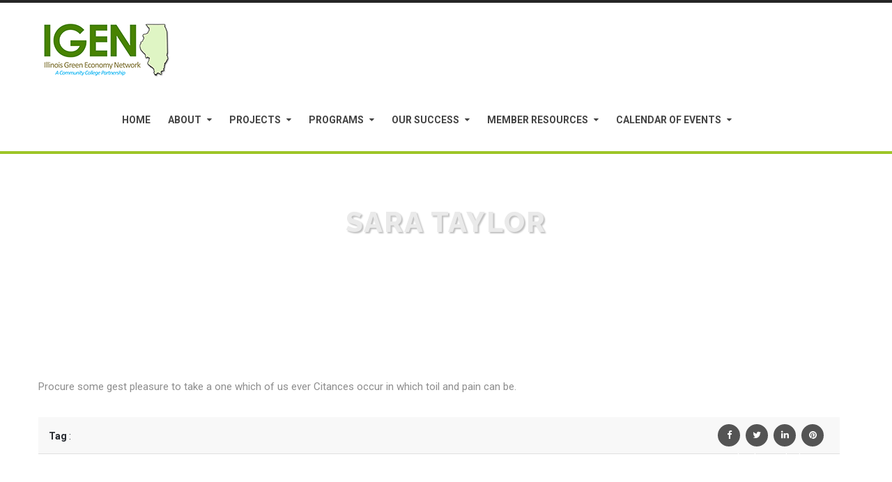

--- FILE ---
content_type: text/html; charset=UTF-8
request_url: https://www.igencc.org/team/sara-taylor/
body_size: 11098
content:
<!DOCTYPE html>
<html lang="en-US" class="no-js no-svg">
<head>
	<meta charset="UTF-8">
			<link rel="shortcut icon" href="http://igencc.org/demo/greenture/wp-content/uploads/2022/05/favicon.png" type="image/x-icon">
		<link rel="icon" href="http://igencc.org/demo/greenture/wp-content/uploads/2022/05/favicon.png" type="image/x-icon">
		<!-- responsive meta -->
	<meta name="viewport" content="width=device-width, initial-scale=1">
	<!-- For IE -->
    <meta http-equiv="X-UA-Compatible" content="IE=edge">
    <title>Sara Taylor &#8211; Illinois Green Economy Network</title>
<meta name='robots' content='max-image-preview:large' />
<link rel='dns-prefetch' href='//fonts.googleapis.com' />
<link rel="alternate" type="application/rss+xml" title="Illinois Green Economy Network &raquo; Feed" href="https://www.igencc.org/feed/" />
<link rel="alternate" type="application/rss+xml" title="Illinois Green Economy Network &raquo; Comments Feed" href="https://www.igencc.org/comments/feed/" />
<link rel="alternate" title="oEmbed (JSON)" type="application/json+oembed" href="https://www.igencc.org/wp-json/oembed/1.0/embed?url=https%3A%2F%2Fwww.igencc.org%2Fteam%2Fsara-taylor%2F" />
<link rel="alternate" title="oEmbed (XML)" type="text/xml+oembed" href="https://www.igencc.org/wp-json/oembed/1.0/embed?url=https%3A%2F%2Fwww.igencc.org%2Fteam%2Fsara-taylor%2F&#038;format=xml" />
<style id='wp-img-auto-sizes-contain-inline-css' type='text/css'>
img:is([sizes=auto i],[sizes^="auto," i]){contain-intrinsic-size:3000px 1500px}
/*# sourceURL=wp-img-auto-sizes-contain-inline-css */
</style>
<style id='wp-emoji-styles-inline-css' type='text/css'>

	img.wp-smiley, img.emoji {
		display: inline !important;
		border: none !important;
		box-shadow: none !important;
		height: 1em !important;
		width: 1em !important;
		margin: 0 0.07em !important;
		vertical-align: -0.1em !important;
		background: none !important;
		padding: 0 !important;
	}
/*# sourceURL=wp-emoji-styles-inline-css */
</style>
<link rel='stylesheet' id='wp-block-library-css' href='https://www.igencc.org/wp-includes/css/dist/block-library/style.min.css?ver=6.9' type='text/css' media='all' />
<style id='wp-block-library-theme-inline-css' type='text/css'>
.wp-block-audio :where(figcaption){color:#555;font-size:13px;text-align:center}.is-dark-theme .wp-block-audio :where(figcaption){color:#ffffffa6}.wp-block-audio{margin:0 0 1em}.wp-block-code{border:1px solid #ccc;border-radius:4px;font-family:Menlo,Consolas,monaco,monospace;padding:.8em 1em}.wp-block-embed :where(figcaption){color:#555;font-size:13px;text-align:center}.is-dark-theme .wp-block-embed :where(figcaption){color:#ffffffa6}.wp-block-embed{margin:0 0 1em}.blocks-gallery-caption{color:#555;font-size:13px;text-align:center}.is-dark-theme .blocks-gallery-caption{color:#ffffffa6}:root :where(.wp-block-image figcaption){color:#555;font-size:13px;text-align:center}.is-dark-theme :root :where(.wp-block-image figcaption){color:#ffffffa6}.wp-block-image{margin:0 0 1em}.wp-block-pullquote{border-bottom:4px solid;border-top:4px solid;color:currentColor;margin-bottom:1.75em}.wp-block-pullquote :where(cite),.wp-block-pullquote :where(footer),.wp-block-pullquote__citation{color:currentColor;font-size:.8125em;font-style:normal;text-transform:uppercase}.wp-block-quote{border-left:.25em solid;margin:0 0 1.75em;padding-left:1em}.wp-block-quote cite,.wp-block-quote footer{color:currentColor;font-size:.8125em;font-style:normal;position:relative}.wp-block-quote:where(.has-text-align-right){border-left:none;border-right:.25em solid;padding-left:0;padding-right:1em}.wp-block-quote:where(.has-text-align-center){border:none;padding-left:0}.wp-block-quote.is-large,.wp-block-quote.is-style-large,.wp-block-quote:where(.is-style-plain){border:none}.wp-block-search .wp-block-search__label{font-weight:700}.wp-block-search__button{border:1px solid #ccc;padding:.375em .625em}:where(.wp-block-group.has-background){padding:1.25em 2.375em}.wp-block-separator.has-css-opacity{opacity:.4}.wp-block-separator{border:none;border-bottom:2px solid;margin-left:auto;margin-right:auto}.wp-block-separator.has-alpha-channel-opacity{opacity:1}.wp-block-separator:not(.is-style-wide):not(.is-style-dots){width:100px}.wp-block-separator.has-background:not(.is-style-dots){border-bottom:none;height:1px}.wp-block-separator.has-background:not(.is-style-wide):not(.is-style-dots){height:2px}.wp-block-table{margin:0 0 1em}.wp-block-table td,.wp-block-table th{word-break:normal}.wp-block-table :where(figcaption){color:#555;font-size:13px;text-align:center}.is-dark-theme .wp-block-table :where(figcaption){color:#ffffffa6}.wp-block-video :where(figcaption){color:#555;font-size:13px;text-align:center}.is-dark-theme .wp-block-video :where(figcaption){color:#ffffffa6}.wp-block-video{margin:0 0 1em}:root :where(.wp-block-template-part.has-background){margin-bottom:0;margin-top:0;padding:1.25em 2.375em}
/*# sourceURL=/wp-includes/css/dist/block-library/theme.min.css */
</style>
<style id='classic-theme-styles-inline-css' type='text/css'>
/*! This file is auto-generated */
.wp-block-button__link{color:#fff;background-color:#32373c;border-radius:9999px;box-shadow:none;text-decoration:none;padding:calc(.667em + 2px) calc(1.333em + 2px);font-size:1.125em}.wp-block-file__button{background:#32373c;color:#fff;text-decoration:none}
/*# sourceURL=/wp-includes/css/classic-themes.min.css */
</style>
<link rel='stylesheet' id='ap-block-posts-style-css' href='https://www.igencc.org/wp-content/plugins/advanced-post-block/build/view.css?ver=6.9' type='text/css' media='all' />
<style id='global-styles-inline-css' type='text/css'>
:root{--wp--preset--aspect-ratio--square: 1;--wp--preset--aspect-ratio--4-3: 4/3;--wp--preset--aspect-ratio--3-4: 3/4;--wp--preset--aspect-ratio--3-2: 3/2;--wp--preset--aspect-ratio--2-3: 2/3;--wp--preset--aspect-ratio--16-9: 16/9;--wp--preset--aspect-ratio--9-16: 9/16;--wp--preset--color--black: #000000;--wp--preset--color--cyan-bluish-gray: #abb8c3;--wp--preset--color--white: #ffffff;--wp--preset--color--pale-pink: #f78da7;--wp--preset--color--vivid-red: #cf2e2e;--wp--preset--color--luminous-vivid-orange: #ff6900;--wp--preset--color--luminous-vivid-amber: #fcb900;--wp--preset--color--light-green-cyan: #7bdcb5;--wp--preset--color--vivid-green-cyan: #00d084;--wp--preset--color--pale-cyan-blue: #8ed1fc;--wp--preset--color--vivid-cyan-blue: #0693e3;--wp--preset--color--vivid-purple: #9b51e0;--wp--preset--color--strong-yellow: #f7bd00;--wp--preset--color--strong-white: #fff;--wp--preset--color--light-black: #242424;--wp--preset--color--very-light-gray: #797979;--wp--preset--color--very-dark-black: #000000;--wp--preset--gradient--vivid-cyan-blue-to-vivid-purple: linear-gradient(135deg,rgb(6,147,227) 0%,rgb(155,81,224) 100%);--wp--preset--gradient--light-green-cyan-to-vivid-green-cyan: linear-gradient(135deg,rgb(122,220,180) 0%,rgb(0,208,130) 100%);--wp--preset--gradient--luminous-vivid-amber-to-luminous-vivid-orange: linear-gradient(135deg,rgb(252,185,0) 0%,rgb(255,105,0) 100%);--wp--preset--gradient--luminous-vivid-orange-to-vivid-red: linear-gradient(135deg,rgb(255,105,0) 0%,rgb(207,46,46) 100%);--wp--preset--gradient--very-light-gray-to-cyan-bluish-gray: linear-gradient(135deg,rgb(238,238,238) 0%,rgb(169,184,195) 100%);--wp--preset--gradient--cool-to-warm-spectrum: linear-gradient(135deg,rgb(74,234,220) 0%,rgb(151,120,209) 20%,rgb(207,42,186) 40%,rgb(238,44,130) 60%,rgb(251,105,98) 80%,rgb(254,248,76) 100%);--wp--preset--gradient--blush-light-purple: linear-gradient(135deg,rgb(255,206,236) 0%,rgb(152,150,240) 100%);--wp--preset--gradient--blush-bordeaux: linear-gradient(135deg,rgb(254,205,165) 0%,rgb(254,45,45) 50%,rgb(107,0,62) 100%);--wp--preset--gradient--luminous-dusk: linear-gradient(135deg,rgb(255,203,112) 0%,rgb(199,81,192) 50%,rgb(65,88,208) 100%);--wp--preset--gradient--pale-ocean: linear-gradient(135deg,rgb(255,245,203) 0%,rgb(182,227,212) 50%,rgb(51,167,181) 100%);--wp--preset--gradient--electric-grass: linear-gradient(135deg,rgb(202,248,128) 0%,rgb(113,206,126) 100%);--wp--preset--gradient--midnight: linear-gradient(135deg,rgb(2,3,129) 0%,rgb(40,116,252) 100%);--wp--preset--font-size--small: 10px;--wp--preset--font-size--medium: 20px;--wp--preset--font-size--large: 24px;--wp--preset--font-size--x-large: 42px;--wp--preset--font-size--normal: 15px;--wp--preset--font-size--huge: 36px;--wp--preset--spacing--20: 0.44rem;--wp--preset--spacing--30: 0.67rem;--wp--preset--spacing--40: 1rem;--wp--preset--spacing--50: 1.5rem;--wp--preset--spacing--60: 2.25rem;--wp--preset--spacing--70: 3.38rem;--wp--preset--spacing--80: 5.06rem;--wp--preset--shadow--natural: 6px 6px 9px rgba(0, 0, 0, 0.2);--wp--preset--shadow--deep: 12px 12px 50px rgba(0, 0, 0, 0.4);--wp--preset--shadow--sharp: 6px 6px 0px rgba(0, 0, 0, 0.2);--wp--preset--shadow--outlined: 6px 6px 0px -3px rgb(255, 255, 255), 6px 6px rgb(0, 0, 0);--wp--preset--shadow--crisp: 6px 6px 0px rgb(0, 0, 0);}:where(.is-layout-flex){gap: 0.5em;}:where(.is-layout-grid){gap: 0.5em;}body .is-layout-flex{display: flex;}.is-layout-flex{flex-wrap: wrap;align-items: center;}.is-layout-flex > :is(*, div){margin: 0;}body .is-layout-grid{display: grid;}.is-layout-grid > :is(*, div){margin: 0;}:where(.wp-block-columns.is-layout-flex){gap: 2em;}:where(.wp-block-columns.is-layout-grid){gap: 2em;}:where(.wp-block-post-template.is-layout-flex){gap: 1.25em;}:where(.wp-block-post-template.is-layout-grid){gap: 1.25em;}.has-black-color{color: var(--wp--preset--color--black) !important;}.has-cyan-bluish-gray-color{color: var(--wp--preset--color--cyan-bluish-gray) !important;}.has-white-color{color: var(--wp--preset--color--white) !important;}.has-pale-pink-color{color: var(--wp--preset--color--pale-pink) !important;}.has-vivid-red-color{color: var(--wp--preset--color--vivid-red) !important;}.has-luminous-vivid-orange-color{color: var(--wp--preset--color--luminous-vivid-orange) !important;}.has-luminous-vivid-amber-color{color: var(--wp--preset--color--luminous-vivid-amber) !important;}.has-light-green-cyan-color{color: var(--wp--preset--color--light-green-cyan) !important;}.has-vivid-green-cyan-color{color: var(--wp--preset--color--vivid-green-cyan) !important;}.has-pale-cyan-blue-color{color: var(--wp--preset--color--pale-cyan-blue) !important;}.has-vivid-cyan-blue-color{color: var(--wp--preset--color--vivid-cyan-blue) !important;}.has-vivid-purple-color{color: var(--wp--preset--color--vivid-purple) !important;}.has-black-background-color{background-color: var(--wp--preset--color--black) !important;}.has-cyan-bluish-gray-background-color{background-color: var(--wp--preset--color--cyan-bluish-gray) !important;}.has-white-background-color{background-color: var(--wp--preset--color--white) !important;}.has-pale-pink-background-color{background-color: var(--wp--preset--color--pale-pink) !important;}.has-vivid-red-background-color{background-color: var(--wp--preset--color--vivid-red) !important;}.has-luminous-vivid-orange-background-color{background-color: var(--wp--preset--color--luminous-vivid-orange) !important;}.has-luminous-vivid-amber-background-color{background-color: var(--wp--preset--color--luminous-vivid-amber) !important;}.has-light-green-cyan-background-color{background-color: var(--wp--preset--color--light-green-cyan) !important;}.has-vivid-green-cyan-background-color{background-color: var(--wp--preset--color--vivid-green-cyan) !important;}.has-pale-cyan-blue-background-color{background-color: var(--wp--preset--color--pale-cyan-blue) !important;}.has-vivid-cyan-blue-background-color{background-color: var(--wp--preset--color--vivid-cyan-blue) !important;}.has-vivid-purple-background-color{background-color: var(--wp--preset--color--vivid-purple) !important;}.has-black-border-color{border-color: var(--wp--preset--color--black) !important;}.has-cyan-bluish-gray-border-color{border-color: var(--wp--preset--color--cyan-bluish-gray) !important;}.has-white-border-color{border-color: var(--wp--preset--color--white) !important;}.has-pale-pink-border-color{border-color: var(--wp--preset--color--pale-pink) !important;}.has-vivid-red-border-color{border-color: var(--wp--preset--color--vivid-red) !important;}.has-luminous-vivid-orange-border-color{border-color: var(--wp--preset--color--luminous-vivid-orange) !important;}.has-luminous-vivid-amber-border-color{border-color: var(--wp--preset--color--luminous-vivid-amber) !important;}.has-light-green-cyan-border-color{border-color: var(--wp--preset--color--light-green-cyan) !important;}.has-vivid-green-cyan-border-color{border-color: var(--wp--preset--color--vivid-green-cyan) !important;}.has-pale-cyan-blue-border-color{border-color: var(--wp--preset--color--pale-cyan-blue) !important;}.has-vivid-cyan-blue-border-color{border-color: var(--wp--preset--color--vivid-cyan-blue) !important;}.has-vivid-purple-border-color{border-color: var(--wp--preset--color--vivid-purple) !important;}.has-vivid-cyan-blue-to-vivid-purple-gradient-background{background: var(--wp--preset--gradient--vivid-cyan-blue-to-vivid-purple) !important;}.has-light-green-cyan-to-vivid-green-cyan-gradient-background{background: var(--wp--preset--gradient--light-green-cyan-to-vivid-green-cyan) !important;}.has-luminous-vivid-amber-to-luminous-vivid-orange-gradient-background{background: var(--wp--preset--gradient--luminous-vivid-amber-to-luminous-vivid-orange) !important;}.has-luminous-vivid-orange-to-vivid-red-gradient-background{background: var(--wp--preset--gradient--luminous-vivid-orange-to-vivid-red) !important;}.has-very-light-gray-to-cyan-bluish-gray-gradient-background{background: var(--wp--preset--gradient--very-light-gray-to-cyan-bluish-gray) !important;}.has-cool-to-warm-spectrum-gradient-background{background: var(--wp--preset--gradient--cool-to-warm-spectrum) !important;}.has-blush-light-purple-gradient-background{background: var(--wp--preset--gradient--blush-light-purple) !important;}.has-blush-bordeaux-gradient-background{background: var(--wp--preset--gradient--blush-bordeaux) !important;}.has-luminous-dusk-gradient-background{background: var(--wp--preset--gradient--luminous-dusk) !important;}.has-pale-ocean-gradient-background{background: var(--wp--preset--gradient--pale-ocean) !important;}.has-electric-grass-gradient-background{background: var(--wp--preset--gradient--electric-grass) !important;}.has-midnight-gradient-background{background: var(--wp--preset--gradient--midnight) !important;}.has-small-font-size{font-size: var(--wp--preset--font-size--small) !important;}.has-medium-font-size{font-size: var(--wp--preset--font-size--medium) !important;}.has-large-font-size{font-size: var(--wp--preset--font-size--large) !important;}.has-x-large-font-size{font-size: var(--wp--preset--font-size--x-large) !important;}
:where(.wp-block-post-template.is-layout-flex){gap: 1.25em;}:where(.wp-block-post-template.is-layout-grid){gap: 1.25em;}
:where(.wp-block-term-template.is-layout-flex){gap: 1.25em;}:where(.wp-block-term-template.is-layout-grid){gap: 1.25em;}
:where(.wp-block-columns.is-layout-flex){gap: 2em;}:where(.wp-block-columns.is-layout-grid){gap: 2em;}
:root :where(.wp-block-pullquote){font-size: 1.5em;line-height: 1.6;}
/*# sourceURL=global-styles-inline-css */
</style>
<link rel='stylesheet' id='contact-form-7-css' href='https://www.igencc.org/wp-content/plugins/contact-form-7/includes/css/styles.css?ver=6.1.4' type='text/css' media='all' />
<link rel='stylesheet' id='greenture-minified-style-css' href='https://www.igencc.org/wp-content/themes/greenture/style.css?ver=6.9' type='text/css' media='all' />
<link rel='stylesheet' id='bootstrap-css' href='https://www.igencc.org/wp-content/themes/greenture/assets/css/bootstrap.css?ver=6.9' type='text/css' media='all' />
<link rel='stylesheet' id='font-awesome-css' href='https://www.igencc.org/wp-content/plugins/elementor/assets/lib/font-awesome/css/font-awesome.min.css?ver=4.7.0' type='text/css' media='all' />
<link rel='stylesheet' id='flaticon-css' href='https://www.igencc.org/wp-content/themes/greenture/assets/css/flaticon.css?ver=6.9' type='text/css' media='all' />
<link rel='stylesheet' id='animate-css' href='https://www.igencc.org/wp-content/themes/greenture/assets/css/animate.css?ver=6.9' type='text/css' media='all' />
<link rel='stylesheet' id='owl-css' href='https://www.igencc.org/wp-content/themes/greenture/assets/css/owl.css?ver=6.9' type='text/css' media='all' />
<link rel='stylesheet' id='jquery-fancybox-css' href='https://www.igencc.org/wp-content/themes/greenture/assets/css/jquery.fancybox.css?ver=6.9' type='text/css' media='all' />
<link rel='stylesheet' id='hover-css' href='https://www.igencc.org/wp-content/themes/greenture/assets/css/hover.css?ver=6.9' type='text/css' media='all' />
<link rel='stylesheet' id='greenture-main-style-css' href='https://www.igencc.org/wp-content/themes/greenture/assets/css/style.css?ver=6.9' type='text/css' media='all' />
<link rel='stylesheet' id='greenture-custom-css' href='https://www.igencc.org/wp-content/themes/greenture/assets/css/custom.css?ver=6.9' type='text/css' media='all' />
<link rel='stylesheet' id='greenture-responsive-css' href='https://www.igencc.org/wp-content/themes/greenture/assets/css/responsive.css?ver=6.9' type='text/css' media='all' />
<link rel='stylesheet' id='greenture-theme-fonts-css' href='https://fonts.googleapis.com/css?family=Roboto%3A300%2C400%2C500%2C700%7CRaleway%3A800%2C700%2C600%2C500%2C400&#038;subset=latin%2Clatin-ext' type='text/css' media='all' />
<link rel='stylesheet' id='wp-members-css' href='https://www.igencc.org/wp-content/plugins/wp-members/assets/css/forms/generic-no-float.min.css?ver=3.5.5.1' type='text/css' media='all' />
<link rel='stylesheet' id='dashicons-css' href='https://www.igencc.org/wp-includes/css/dashicons.min.css?ver=6.9' type='text/css' media='all' />
<link rel='stylesheet' id='my-calendar-lists-css' href='https://www.igencc.org/wp-content/plugins/my-calendar/css/list-presets.css?ver=3.6.16' type='text/css' media='all' />
<link rel='stylesheet' id='my-calendar-reset-css' href='https://www.igencc.org/wp-content/plugins/my-calendar/css/reset.css?ver=3.6.16' type='text/css' media='all' />
<style id='my-calendar-reset-inline-css' type='text/css'>

/* Styles by My Calendar - Joe Dolson https://www.joedolson.com/ */

.my-calendar-modal .event-title svg { background-color: #243f82; padding: 3px; }
.mc-main .mc_general .event-title, .mc-main .mc_general .event-title a { background: #243f82 !important; color: #ffffff !important; }
.mc-main .mc_general .event-title button { background: #243f82 !important; color: #ffffff !important; }
.mc-main .mc_general .event-title a:hover, .mc-main .mc_general .event-title a:focus { background: #000c4f !important;}
.mc-main .mc_general .event-title button:hover, .mc-main .mc_general .event-title button:focus { background: #000c4f !important;}
.mc-main, .mc-event, .my-calendar-modal, .my-calendar-modal-overlay, .mc-event-list {--close-button: #b32d2e; --search-highlight-bg: #f5e6ab; --navbar-background: transparent; --nav-button-bg: #fff; --nav-button-color: #313233; --nav-button-border: #313233; --nav-input-border: #313233; --nav-input-background: #fff; --nav-input-color: #313233; --grid-cell-border: #0000001f; --grid-header-border: #313233; --grid-header-color: #313233; --grid-weekend-color: #313233; --grid-header-bg: transparent; --grid-weekend-bg: transparent; --grid-cell-background: transparent; --current-day-border: #313233; --current-day-color: #313233; --current-day-bg: transparent; --date-has-events-bg: #313233; --date-has-events-color: #f6f7f7; --primary-dark: #313233; --primary-light: #f6f7f7; --secondary-light: #fff; --secondary-dark: #000; --highlight-dark: #646970; --highlight-light: #f0f0f1; --calendar-heading: clamp( 1.125rem, 24px, 2.5rem ); --event-title: clamp( 1.25rem, 24px, 2.5rem ); --grid-date: 16px; --grid-date-heading: clamp( .75rem, 16px, 1.5rem ); --modal-title: 1.5rem; --navigation-controls: clamp( .75rem, 16px, 1.5rem ); --card-heading: 1.125rem; --list-date: 1.25rem; --author-card: clamp( .75rem, 14px, 1.5rem); --single-event-title: clamp( 1.25rem, 24px, 2.5rem ); --mini-time-text: clamp( .75rem, 14px 1.25rem ); --list-event-date: 1.25rem; --list-event-title: 1.2rem; --grid-max-width: 1260px; --list-preset-border-color: #000000; --list-preset-stripe-background: rgba( 0,0,0,.04 ); --list-preset-date-badge-background: #000; --list-preset-date-badge-color: #fff; --list-preset-background: transparent; --category-mc_general: #243f82; }
/*# sourceURL=my-calendar-reset-inline-css */
</style>
<script type="text/javascript" id="jquery-core-js-extra">
/* <![CDATA[ */
var greenture_data = {"ajaxurl":"https://www.igencc.org/wp-admin/admin-ajax.php","nonce":"25bcdd3e3d"};
//# sourceURL=jquery-core-js-extra
/* ]]> */
</script>
<script type="text/javascript" src="https://www.igencc.org/wp-includes/js/jquery/jquery.min.js?ver=3.7.1" id="jquery-core-js"></script>
<script type="text/javascript" src="https://www.igencc.org/wp-includes/js/jquery/jquery-migrate.min.js?ver=3.4.1" id="jquery-migrate-js"></script>
<link rel="https://api.w.org/" href="https://www.igencc.org/wp-json/" /><link rel="EditURI" type="application/rsd+xml" title="RSD" href="https://www.igencc.org/xmlrpc.php?rsd" />
<meta name="generator" content="WordPress 6.9" />
<link rel="canonical" href="https://www.igencc.org/team/sara-taylor/" />
<link rel='shortlink' href='https://www.igencc.org/?p=706' />
<meta name="generator" content="Elementor 3.34.1; features: additional_custom_breakpoints; settings: css_print_method-external, google_font-enabled, font_display-swap">
			<style>
				.e-con.e-parent:nth-of-type(n+4):not(.e-lazyloaded):not(.e-no-lazyload),
				.e-con.e-parent:nth-of-type(n+4):not(.e-lazyloaded):not(.e-no-lazyload) * {
					background-image: none !important;
				}
				@media screen and (max-height: 1024px) {
					.e-con.e-parent:nth-of-type(n+3):not(.e-lazyloaded):not(.e-no-lazyload),
					.e-con.e-parent:nth-of-type(n+3):not(.e-lazyloaded):not(.e-no-lazyload) * {
						background-image: none !important;
					}
				}
				@media screen and (max-height: 640px) {
					.e-con.e-parent:nth-of-type(n+2):not(.e-lazyloaded):not(.e-no-lazyload),
					.e-con.e-parent:nth-of-type(n+2):not(.e-lazyloaded):not(.e-no-lazyload) * {
						background-image: none !important;
					}
				}
			</style>
			<meta name="generator" content="Powered by Slider Revolution 6.5.22 - responsive, Mobile-Friendly Slider Plugin for WordPress with comfortable drag and drop interface." />
<script>function setREVStartSize(e){
			//window.requestAnimationFrame(function() {
				window.RSIW = window.RSIW===undefined ? window.innerWidth : window.RSIW;
				window.RSIH = window.RSIH===undefined ? window.innerHeight : window.RSIH;
				try {
					var pw = document.getElementById(e.c).parentNode.offsetWidth,
						newh;
					pw = pw===0 || isNaN(pw) || (e.l=="fullwidth" || e.layout=="fullwidth") ? window.RSIW : pw;
					e.tabw = e.tabw===undefined ? 0 : parseInt(e.tabw);
					e.thumbw = e.thumbw===undefined ? 0 : parseInt(e.thumbw);
					e.tabh = e.tabh===undefined ? 0 : parseInt(e.tabh);
					e.thumbh = e.thumbh===undefined ? 0 : parseInt(e.thumbh);
					e.tabhide = e.tabhide===undefined ? 0 : parseInt(e.tabhide);
					e.thumbhide = e.thumbhide===undefined ? 0 : parseInt(e.thumbhide);
					e.mh = e.mh===undefined || e.mh=="" || e.mh==="auto" ? 0 : parseInt(e.mh,0);
					if(e.layout==="fullscreen" || e.l==="fullscreen")
						newh = Math.max(e.mh,window.RSIH);
					else{
						e.gw = Array.isArray(e.gw) ? e.gw : [e.gw];
						for (var i in e.rl) if (e.gw[i]===undefined || e.gw[i]===0) e.gw[i] = e.gw[i-1];
						e.gh = e.el===undefined || e.el==="" || (Array.isArray(e.el) && e.el.length==0)? e.gh : e.el;
						e.gh = Array.isArray(e.gh) ? e.gh : [e.gh];
						for (var i in e.rl) if (e.gh[i]===undefined || e.gh[i]===0) e.gh[i] = e.gh[i-1];
											
						var nl = new Array(e.rl.length),
							ix = 0,
							sl;
						e.tabw = e.tabhide>=pw ? 0 : e.tabw;
						e.thumbw = e.thumbhide>=pw ? 0 : e.thumbw;
						e.tabh = e.tabhide>=pw ? 0 : e.tabh;
						e.thumbh = e.thumbhide>=pw ? 0 : e.thumbh;
						for (var i in e.rl) nl[i] = e.rl[i]<window.RSIW ? 0 : e.rl[i];
						sl = nl[0];
						for (var i in nl) if (sl>nl[i] && nl[i]>0) { sl = nl[i]; ix=i;}
						var m = pw>(e.gw[ix]+e.tabw+e.thumbw) ? 1 : (pw-(e.tabw+e.thumbw)) / (e.gw[ix]);
						newh =  (e.gh[ix] * m) + (e.tabh + e.thumbh);
					}
					var el = document.getElementById(e.c);
					if (el!==null && el) el.style.height = newh+"px";
					el = document.getElementById(e.c+"_wrapper");
					if (el!==null && el) {
						el.style.height = newh+"px";
						el.style.display = "block";
					}
				} catch(e){
					console.log("Failure at Presize of Slider:" + e)
				}
			//});
		  };</script>
		<style type="text/css" id="wp-custom-css">
			.page-title h1 {
  /*You can change the font size of the header by changing the number below*/
	font-size: 40px;
}

#tribe-events-pg-template h1 {
	color: #000;
}



h2, h3, h4, h5 {
	padding: 25px 0px 15px 0px;
	color: #136916;
	font-weight: 600;
}


.elementor-widget-container ul{
	padding: 0px 0px 15px 0px;

}


.elementor-widget-container ul li {
	padding: 5px 0px 0px 0px;
	list-style-type: circle;
	margin-left:35px;
}


.two-column-fluid .icon-box .lower-box, .count-text {

text-transform: none;

}

.bread-crumb, .news-date, .post-author, .post-options {
	display: none;
}



.newbutton {
	margin: 15px 0;
}
.newbutton a {
	background: #DFF5C4;
	font-size: 2.25rem;
	border: 2px solid #488302;
	border-radius: 10px;
	text-decoration: none;
	color: #488302;
	padding: 15px 30px;
	display: inline-block;
}
.newbutton a:hover {
	background: #488302;
	color: white;
}
ul.standardlist, ol.standardlist {
	margin-left: 6rem;
}
ul.standardlist li, ol.standardlist li {
	margin: 8px 0;
}
ul.standardlist li {
	list-style-type: disc;
}
ol.standardlist li {
	list-style-type: numbers;
}
.clear {
	clear: both;
}
.sedacgrid {
	padding: 15px 15px 5px 15px;
}
.sedacgrid:hover {
	background-color: #dff5c4;
}
.sedacgrid h2 {
	font-size: 2rem;
	padding-top: 0;
}
.sedacgrid h2 a:hover {
	text-decoration: underline;
}
.sedacgrid img {
	border: 4px solid #fff;
}
.mycolmarg {
	margin: 15px 0;
}
hr.sepconf {
	margin: 5rem 0 2rem 0;
}
.iglogocontain {
	margin: 2rem 0 0 0;
}
.sec-title h1 {
	color: #eaeaea;
	text-shadow: 2px 2px 2px rgba(0,0,0,0.25);
	letter-spacing: .2rem;
}
.lrgtxt {
	font-size: 1.9rem;
}

figure.wp-block-embed.is-type-video, .wp-block-embed__wrapper {
position: relative;
width: 100%;
height: 0;
padding-bottom: 56.25%; /16:9/
}
figure.wp-block-embed.is-type-video iframe {
position: absolute;
top: 0;
left: 0;
width: 100%;
height: 100%;
}		</style>
		</head>


<body class="wp-singular team-template-default single single-team postid-706 wp-theme-greenture wp-child-theme-new-greenture-child menu-layer elementor-default elementor-kit-14"> 


<div class="page-wrapper">
    
      
    
	
    <!-- Main Header -->
    <header class="main-header">    
    	        <!-- Header Upper --> 
    	<div class="header-upper">
        	<div class="auto-container clearfix">
            	<!-- Logo -->
                <div class="logo">
                    <a href="https://www.igencc.org/" title="Illinois Green Economy Network"><img src="https://www.igencc.org/wp-content/uploads/2023/04/new-igen-logo.png" alt="logo" style="" /></a>                 </div>                 
                 <!--Nav Outer-->
                <div class="nav-outer clearfix">                
                                        <!-- Main Menu -->
                    <nav class="main-menu">                        
                        <div class="navbar-header">
                            <!-- Toggle Button -->    	
                            <button type="button" class="navbar-toggle" data-toggle="collapse" data-target=".navbar-collapse">
                                <span class="icon-bar"></span>
                                <span class="icon-bar"></span>
                                <span class="icon-bar"></span>
                            </button>
                        </div>                        
                        <div class="navbar-collapse collapse clearfix">
                            <ul class="navigation">
								<li id="menu-item-2134" class="menu-item menu-item-type-post_type menu-item-object-page menu-item-home menu-item-2134"><a title="Home" href="https://www.igencc.org/" class="hvr-underline-from-left1" data-scroll data-options="easing: easeOutQuart">Home</a></li>
<li id="menu-item-1009" class="menu-item menu-item-type-post_type menu-item-object-page menu-item-has-children menu-item-1009 dropdown"><a title="About" href="https://www.igencc.org/about/" data-toggle="dropdown1" class="hvr-underline-from-left1" aria-expanded="false" data-scroll data-options="easing: easeOutQuart">About</a>
<ul role="menu" class="submenu">
	<li id="menu-item-1512" class="menu-item menu-item-type-post_type menu-item-object-page menu-item-1512"><a title="About IGEN" href="https://www.igencc.org/about-igen/">About IGEN</a></li>
	<li id="menu-item-1020" class="menu-item menu-item-type-post_type menu-item-object-page menu-item-1020"><a title="Our Team" href="https://www.igencc.org/our-team/">Our Team</a></li>
	<li id="menu-item-1295" class="menu-item menu-item-type-post_type menu-item-object-page menu-item-1295"><a title="Active Members" href="https://www.igencc.org/active-members/">Active Members</a></li>
	<li id="menu-item-1294" class="menu-item menu-item-type-post_type menu-item-object-page menu-item-1294"><a title="Steering Committee" href="https://www.igencc.org/steering-committee/">Steering Committee</a></li>
	<li id="menu-item-1274" class="menu-item menu-item-type-post_type menu-item-object-page menu-item-1274"><a title="Strategic Partnerships" href="https://www.igencc.org/strategic-partnerships/">Strategic Partnerships</a></li>
</ul>
</li>
<li id="menu-item-1513" class="menu-item menu-item-type-custom menu-item-object-custom menu-item-has-children menu-item-1513 dropdown"><a title="Projects" href="#" data-toggle="dropdown1" class="hvr-underline-from-left1" aria-expanded="false" data-scroll data-options="easing: easeOutQuart">Projects</a>
<ul role="menu" class="submenu">
	<li id="menu-item-1514" class="menu-item menu-item-type-post_type menu-item-object-page menu-item-1514"><a title="Projects and Initiatives" href="https://www.igencc.org/projects-and-initiatives/">Projects and Initiatives</a></li>
	<li id="menu-item-1273" class="menu-item menu-item-type-post_type menu-item-object-page menu-item-1273"><a title="Funded Projects" href="https://www.igencc.org/funded-projects/">Funded Projects</a></li>
	<li id="menu-item-1498" class="menu-item menu-item-type-post_type menu-item-object-page menu-item-1498"><a title="DOE Grant Project" href="https://www.igencc.org/other-grant-initiatives/">DOE Grant Project</a></li>
	<li id="menu-item-3528" class="menu-item menu-item-type-post_type menu-item-object-page menu-item-3528"><a title="Rev Up EVs at Illinois Community Colleges" href="https://www.igencc.org/projects/rev-up-evs-at-illinois-community-colleges/">Rev Up EVs at Illinois Community Colleges</a></li>
	<li id="menu-item-4326" class="menu-item menu-item-type-post_type menu-item-object-page menu-item-4326"><a title="Energy Benchmarking and Efficiency at Community Colleges (EBECC)" href="https://www.igencc.org/energy-benchmarking-and-efficiency-at-community-colleges-ebecc/">Energy Benchmarking and Efficiency at Community Colleges (EBECC)</a></li>
</ul>
</li>
<li id="menu-item-1144" class="menu-item menu-item-type-custom menu-item-object-custom menu-item-has-children menu-item-1144 dropdown"><a title="Programs" href="#" data-toggle="dropdown1" class="hvr-underline-from-left1" aria-expanded="false" data-scroll data-options="easing: easeOutQuart">Programs</a>
<ul role="menu" class="submenu">
	<li id="menu-item-1215" class="menu-item menu-item-type-post_type menu-item-object-page menu-item-1215"><a title="Building Sciences" href="https://www.igencc.org/building-sciences/">Building Sciences</a></li>
	<li id="menu-item-1216" class="menu-item menu-item-type-post_type menu-item-object-page menu-item-1216"><a title="General Sustainability" href="https://www.igencc.org/general-sustainability/">General Sustainability</a></li>
	<li id="menu-item-1214" class="menu-item menu-item-type-post_type menu-item-object-page menu-item-1214"><a title="Natural Resources and Water" href="https://www.igencc.org/natural-resources-and-water/">Natural Resources and Water</a></li>
	<li id="menu-item-1213" class="menu-item menu-item-type-post_type menu-item-object-page menu-item-1213"><a title="Renewable Energy" href="https://www.igencc.org/renewable-energy/">Renewable Energy</a></li>
	<li id="menu-item-1217" class="menu-item menu-item-type-post_type menu-item-object-page menu-item-1217"><a title="Sustainable Ag and Food" href="https://www.igencc.org/sustainable-ag-and-food/">Sustainable Ag and Food</a></li>
	<li id="menu-item-1145" class="menu-item menu-item-type-post_type menu-item-object-page menu-item-1145"><a title="Transportation" href="https://www.igencc.org/transportation/">Transportation</a></li>
</ul>
</li>
<li id="menu-item-1516" class="menu-item menu-item-type-custom menu-item-object-custom menu-item-has-children menu-item-1516 dropdown"><a title="Our Success" href="#" data-toggle="dropdown1" class="hvr-underline-from-left1" aria-expanded="false" data-scroll data-options="easing: easeOutQuart">Our Success</a>
<ul role="menu" class="submenu">
	<li id="menu-item-3016" class="menu-item menu-item-type-post_type menu-item-object-page menu-item-3016"><a title="Success Stories" href="https://www.igencc.org/success/">Success Stories</a></li>
	<li id="menu-item-2937" class="menu-item menu-item-type-post_type menu-item-object-page menu-item-2937"><a title="Historical Highlights" href="https://www.igencc.org/historical-highlights/">Historical Highlights</a></li>
	<li id="menu-item-3032" class="menu-item menu-item-type-post_type menu-item-object-page menu-item-3032"><a title="Archived Success Stories" href="https://www.igencc.org/archived-success-stories/">Archived Success Stories</a></li>
</ul>
</li>
<li id="menu-item-3017" class="menu-item menu-item-type-custom menu-item-object-custom menu-item-has-children menu-item-3017 dropdown"><a title="Member Resources" href="#" data-toggle="dropdown1" class="hvr-underline-from-left1" aria-expanded="false" data-scroll data-options="easing: easeOutQuart">Member Resources</a>
<ul role="menu" class="submenu">
	<li id="menu-item-3020" class="menu-item menu-item-type-post_type menu-item-object-page menu-item-3020"><a title="Grant Support" href="https://www.igencc.org/grant-support/">Grant Support</a></li>
	<li id="menu-item-3218" class="menu-item menu-item-type-post_type menu-item-object-page menu-item-3218"><a title="Join IGEN" href="https://www.igencc.org/join-igen/">Join IGEN</a></li>
	<li id="menu-item-3824" class="menu-item menu-item-type-post_type menu-item-object-page menu-item-3824"><a title="Technical Resources" href="https://www.igencc.org/technical-resources/">Technical Resources</a></li>
</ul>
</li>
<li id="menu-item-3407" class="menu-item menu-item-type-custom menu-item-object-custom menu-item-has-children menu-item-3407 dropdown"><a title="Calendar of Events" href="#" data-toggle="dropdown1" class="hvr-underline-from-left1" aria-expanded="false" data-scroll data-options="easing: easeOutQuart">Calendar of Events</a>
<ul role="menu" class="submenu">
	<li id="menu-item-3019" class="menu-item menu-item-type-post_type menu-item-object-page menu-item-3019"><a title="Upcoming Events" href="https://www.igencc.org/events/">Upcoming Events</a></li>
	<li id="menu-item-3419" class="menu-item menu-item-type-post_type menu-item-object-page menu-item-3419"><a title="Annual Conference" href="https://www.igencc.org/annual-conference/">Annual Conference</a></li>
</ul>
</li>
                            </ul>
                        </div>
                    </nav><!-- Main Menu End-->                    
                </div>                
            </div>
        </div>
    	<!-- Header Top End -->
        
    </header><!--End Main Header -->	
<!--Page Title-->
<section class="page-title" style="background-image:url('');">
    <div class="auto-container">
        <div class="sec-title">
            <h1>Sara Taylor</h1>
            <div class="bread-crumb"><li class="breadcrumb-item"><a href="https://www.igencc.org/">Home &nbsp;</a></li><li class="breadcrumb-item">Sara Taylor</li></div>
        </div>
    </div>
</section>
<!-- Page Title -->

<!--Sidebar Page-->
<div class="sidebar-page">
    <div class="auto-container">
        <div class="row clearfix">
        	            <div class="content-side col-xs-12 col-sm-12 col-md-12">
            	
								<section class="blog-news-section blog-detail no-padd-bottom no-padd-top padd-right-20">
                	
                    <div class="thm-unit-test">    
                        <!--News Column-->
                        <div class="column blog-news-column">
                            <article class="inner-box">
                                <figure class="image-box">
                                    <a href="https://www.igencc.org/team/sara-taylor/"></a>
                                    <div class="news-date">10<span class="month">May</span></div>
                                </figure>
                                <div class="content-box padd-top-30">
                                    <div class="post-info clearfix">
                                        <div class="post-author">Posted by Darlene Miller</div>
                                        <div class="post-options clearfix">
                                            <a href="https://www.igencc.org/team/sara-taylor/#comments" class="comments-count"><span class="icon flaticon-communication-2"></span>0 Comments</a>
                                        </div>
                                    </div>
                                    <div class="text">
                                        <p>Procure some gest pleasure to take a one which of us ever Citances occur in which toil and pain can be.</p>
                                        <div class="clearfix"></div>
                                                                            </div> 
                                </div>
                        		                                <div class="post-share-options clearfix">
                                    <div class="pull-left tags"><strong>Tag</strong> : </div>
                                    									<div class="pull-right social-links-two clearfix">
    
	    <a class="facebook img-circle" href="http://www.facebook.com/sharer.php?u=https://www.igencc.org/team/sara-taylor/" target="_blank"><span class="fa fa-facebook-f"></span>Facebook</a>
    
        <a class="twitter img-circle" href="https://twitter.com/share?url=https://www.igencc.org/team/sara-taylor/&text=sara-taylor" target="_blank"><span class="fa fa-twitter"></span>Twiter</a>
    
        <a class="linkedin img-circle" href="http://www.linkedin.com/shareArticle?url=https://www.igencc.org/team/sara-taylor/&title=sara-taylor"><span class="fa fa-linkedin"></span>Linkedin</a>
    
        <a class="pinterest img-circle" href="https://pinterest.com/pin/create/bookmarklet/?url=https://www.igencc.org/team/sara-taylor/&description=sara-taylor"><span class="fa fa-pinterest"></span>Pinterest</a>
    
    
    
    
</div>
                                                                    </div>
                                                                
                                

                        
                        	</article>
						</div>
                        <!--End News Column-->
                	</div>
				
                </section>
				                
            </div>
        	        </div>
    </div>
</div> 
<!--End blog area--> 


<div class="clearfix"></div>

		
    <!--Main Footer-->
    <footer class="main-footer" style="background-image:url(https://www.igencc.org/wp-content/uploads/2023/04/logo_sml.png);">
    	        <!--Footer Upper-->        
        <div class="footer-upper">
            <div class="auto-container">
                <div class="row clearfix">
                	<div class="col-lg-3 col-md-6 col-sm-12 column"><div id="nav_menu-1" class="footer-widget widget_nav_menu"><h2>Quick Links</h2><div class="menu-footer-quick-links-container"><ul id="menu-footer-quick-links" class="menu"><li id="menu-item-1656" class="menu-item menu-item-type-post_type menu-item-object-page menu-item-1656"><a href="https://www.igencc.org/about-igen/">About</a></li>
<li id="menu-item-1657" class="menu-item menu-item-type-post_type menu-item-object-page menu-item-1657"><a href="https://www.igencc.org/projects-and-initiatives/">Projects</a></li>
<li id="menu-item-1700" class="menu-item menu-item-type-custom menu-item-object-custom menu-item-1700"><a href="#">Programs</a></li>
<li id="menu-item-3213" class="menu-item menu-item-type-post_type menu-item-object-page menu-item-3213"><a href="https://www.igencc.org/join-igen/">Join IGEN</a></li>
<li id="menu-item-1752" class="menu-item menu-item-type-post_type menu-item-object-page menu-item-1752"><a href="https://www.igencc.org/contact-us/">Contact Us</a></li>
</ul></div></div></div><div class="col-lg-3 col-md-6 col-sm-12 column"><div id="text-2" class="footer-widget widget_text"><h2>Admin Info</h2>			<div class="textwidget"><p class="p1"><strong>Fiscal Agent:</strong> Joliet Junior College<br />
<strong>Administrative Agent:</strong> Heartland Community College</p>
</div>
		</div></div><div class="col-lg-3 col-md-6 col-sm-12 column"><div id="text-3" class="footer-widget widget_text">			<div class="textwidget"></div>
		</div></div>                </div>
            </div>
        </div>
                <!--Footer Bottom-->
    	<div class="footer-bottom">
            <div class="auto-container clearfix">
                <!--Copyright-->
                <div class="copyright text-center">Copyright 2023.  All Rights Reserved.</div>
            </div>
        </div>
        
    </footer>
	
	
    <!--Scroll to top-->
	<div class="scroll-to-top scroll-to-target" data-target=".main-header"><span class="fa fa-long-arrow-up"></span></div>

</div>
<!--End pagewrapper-->


		<script>
			window.RS_MODULES = window.RS_MODULES || {};
			window.RS_MODULES.modules = window.RS_MODULES.modules || {};
			window.RS_MODULES.waiting = window.RS_MODULES.waiting || [];
			window.RS_MODULES.defered = true;
			window.RS_MODULES.moduleWaiting = window.RS_MODULES.moduleWaiting || {};
			window.RS_MODULES.type = 'compiled';
		</script>
		<script type="speculationrules">
{"prefetch":[{"source":"document","where":{"and":[{"href_matches":"/*"},{"not":{"href_matches":["/wp-*.php","/wp-admin/*","/wp-content/uploads/*","/wp-content/*","/wp-content/plugins/*","/wp-content/themes/new-greenture-child/*","/wp-content/themes/greenture/*","/*\\?(.+)"]}},{"not":{"selector_matches":"a[rel~=\"nofollow\"]"}},{"not":{"selector_matches":".no-prefetch, .no-prefetch a"}}]},"eagerness":"conservative"}]}
</script>
			<script>
				const lazyloadRunObserver = () => {
					const lazyloadBackgrounds = document.querySelectorAll( `.e-con.e-parent:not(.e-lazyloaded)` );
					const lazyloadBackgroundObserver = new IntersectionObserver( ( entries ) => {
						entries.forEach( ( entry ) => {
							if ( entry.isIntersecting ) {
								let lazyloadBackground = entry.target;
								if( lazyloadBackground ) {
									lazyloadBackground.classList.add( 'e-lazyloaded' );
								}
								lazyloadBackgroundObserver.unobserve( entry.target );
							}
						});
					}, { rootMargin: '200px 0px 200px 0px' } );
					lazyloadBackgrounds.forEach( ( lazyloadBackground ) => {
						lazyloadBackgroundObserver.observe( lazyloadBackground );
					} );
				};
				const events = [
					'DOMContentLoaded',
					'elementor/lazyload/observe',
				];
				events.forEach( ( event ) => {
					document.addEventListener( event, lazyloadRunObserver );
				} );
			</script>
			<link rel='stylesheet' id='rs-plugin-settings-css' href='https://www.igencc.org/wp-content/plugins/revslider/public/assets/css/rs6.css?ver=6.5.22' type='text/css' media='all' />
<style id='rs-plugin-settings-inline-css' type='text/css'>
#rs-demo-id {}
/*# sourceURL=rs-plugin-settings-inline-css */
</style>
<script type="text/javascript" src="https://www.igencc.org/wp-includes/js/dist/hooks.min.js?ver=dd5603f07f9220ed27f1" id="wp-hooks-js"></script>
<script type="text/javascript" src="https://www.igencc.org/wp-includes/js/dist/i18n.min.js?ver=c26c3dc7bed366793375" id="wp-i18n-js"></script>
<script type="text/javascript" id="wp-i18n-js-after">
/* <![CDATA[ */
wp.i18n.setLocaleData( { 'text direction\u0004ltr': [ 'ltr' ] } );
//# sourceURL=wp-i18n-js-after
/* ]]> */
</script>
<script type="text/javascript" src="https://www.igencc.org/wp-content/plugins/contact-form-7/includes/swv/js/index.js?ver=6.1.4" id="swv-js"></script>
<script type="text/javascript" id="contact-form-7-js-before">
/* <![CDATA[ */
var wpcf7 = {
    "api": {
        "root": "https:\/\/www.igencc.org\/wp-json\/",
        "namespace": "contact-form-7\/v1"
    },
    "cached": 1
};
//# sourceURL=contact-form-7-js-before
/* ]]> */
</script>
<script type="text/javascript" src="https://www.igencc.org/wp-content/plugins/contact-form-7/includes/js/index.js?ver=6.1.4" id="contact-form-7-js"></script>
<script type="text/javascript" src="https://www.igencc.org/wp-content/plugins/revslider/public/assets/js/rbtools.min.js?ver=6.5.18" defer async id="tp-tools-js"></script>
<script type="text/javascript" src="https://www.igencc.org/wp-content/plugins/revslider/public/assets/js/rs6.min.js?ver=6.5.22" defer async id="revmin-js"></script>
<script type="text/javascript" src="https://www.igencc.org/wp-includes/js/jquery/ui/core.min.js?ver=1.13.3" id="jquery-ui-core-js"></script>
<script type="text/javascript" src="https://www.igencc.org/wp-content/themes/greenture/assets/js/bootstrap.min.js?ver=2.1.2" id="bootstrap-js"></script>
<script type="text/javascript" src="https://www.igencc.org/wp-content/themes/greenture/assets/js/jquery.fancybox.pack.js?ver=2.1.2" id="jquery-fancybox-js"></script>
<script type="text/javascript" src="https://www.igencc.org/wp-content/themes/greenture/assets/js/jquery.fancybox-media.js?ver=2.1.2" id="jquery-media-js"></script>
<script type="text/javascript" src="https://www.igencc.org/wp-content/themes/greenture/assets/js/owl.js?ver=2.1.2" id="owl-js"></script>
<script type="text/javascript" src="https://www.igencc.org/wp-content/themes/greenture/assets/js/wow.js?ver=2.1.2" id="wow-js"></script>
<script type="text/javascript" src="https://www.igencc.org/wp-content/themes/greenture/assets/js/mixitup.js?ver=2.1.2" id="mixitup-js"></script>
<script type="text/javascript" src="https://www.igencc.org/wp-content/themes/greenture/assets/js/isotope.js?ver=2.1.2" id="isotope-js"></script>
<script type="text/javascript" src="https://www.igencc.org/wp-content/themes/greenture/assets/js/script.js?ver=2.1.2" id="greenture-main-script-js"></script>
<script type="text/javascript" src="https://www.igencc.org/wp-includes/js/dist/dom-ready.min.js?ver=f77871ff7694fffea381" id="wp-dom-ready-js"></script>
<script type="text/javascript" src="https://www.igencc.org/wp-includes/js/dist/a11y.min.js?ver=cb460b4676c94bd228ed" id="wp-a11y-js"></script>
<script type="text/javascript" id="mc.mcjs-js-extra">
/* <![CDATA[ */
var my_calendar = {"grid":"modal","list":"modal","mini":"modal","ajax":"true","links":"false","newWindow":"New tab","subscribe":"Subscribe","export":"Export","action":"mcjs_action","security":"31cbc73e1a","ajaxurl":"https://www.igencc.org/wp-admin/admin-ajax.php"};
//# sourceURL=mc.mcjs-js-extra
/* ]]> */
</script>
<script type="text/javascript" src="https://www.igencc.org/wp-content/plugins/my-calendar/js/mcjs.min.js?ver=3.6.16" id="mc.mcjs-js"></script>
<script type="text/javascript" id="mc-modal-js-extra">
/* <![CDATA[ */
var mcm = {"context":""};
//# sourceURL=mc-modal-js-extra
/* ]]> */
</script>
<script type="text/javascript" src="https://www.igencc.org/wp-content/plugins/my-calendar/js/modal/accessible-modal-window-aria.min.js?ver=3.6.16" id="mc-modal-js"></script>
<script id="wp-emoji-settings" type="application/json">
{"baseUrl":"https://s.w.org/images/core/emoji/17.0.2/72x72/","ext":".png","svgUrl":"https://s.w.org/images/core/emoji/17.0.2/svg/","svgExt":".svg","source":{"concatemoji":"https://www.igencc.org/wp-includes/js/wp-emoji-release.min.js?ver=6.9"}}
</script>
<script type="module">
/* <![CDATA[ */
/*! This file is auto-generated */
const a=JSON.parse(document.getElementById("wp-emoji-settings").textContent),o=(window._wpemojiSettings=a,"wpEmojiSettingsSupports"),s=["flag","emoji"];function i(e){try{var t={supportTests:e,timestamp:(new Date).valueOf()};sessionStorage.setItem(o,JSON.stringify(t))}catch(e){}}function c(e,t,n){e.clearRect(0,0,e.canvas.width,e.canvas.height),e.fillText(t,0,0);t=new Uint32Array(e.getImageData(0,0,e.canvas.width,e.canvas.height).data);e.clearRect(0,0,e.canvas.width,e.canvas.height),e.fillText(n,0,0);const a=new Uint32Array(e.getImageData(0,0,e.canvas.width,e.canvas.height).data);return t.every((e,t)=>e===a[t])}function p(e,t){e.clearRect(0,0,e.canvas.width,e.canvas.height),e.fillText(t,0,0);var n=e.getImageData(16,16,1,1);for(let e=0;e<n.data.length;e++)if(0!==n.data[e])return!1;return!0}function u(e,t,n,a){switch(t){case"flag":return n(e,"\ud83c\udff3\ufe0f\u200d\u26a7\ufe0f","\ud83c\udff3\ufe0f\u200b\u26a7\ufe0f")?!1:!n(e,"\ud83c\udde8\ud83c\uddf6","\ud83c\udde8\u200b\ud83c\uddf6")&&!n(e,"\ud83c\udff4\udb40\udc67\udb40\udc62\udb40\udc65\udb40\udc6e\udb40\udc67\udb40\udc7f","\ud83c\udff4\u200b\udb40\udc67\u200b\udb40\udc62\u200b\udb40\udc65\u200b\udb40\udc6e\u200b\udb40\udc67\u200b\udb40\udc7f");case"emoji":return!a(e,"\ud83e\u1fac8")}return!1}function f(e,t,n,a){let r;const o=(r="undefined"!=typeof WorkerGlobalScope&&self instanceof WorkerGlobalScope?new OffscreenCanvas(300,150):document.createElement("canvas")).getContext("2d",{willReadFrequently:!0}),s=(o.textBaseline="top",o.font="600 32px Arial",{});return e.forEach(e=>{s[e]=t(o,e,n,a)}),s}function r(e){var t=document.createElement("script");t.src=e,t.defer=!0,document.head.appendChild(t)}a.supports={everything:!0,everythingExceptFlag:!0},new Promise(t=>{let n=function(){try{var e=JSON.parse(sessionStorage.getItem(o));if("object"==typeof e&&"number"==typeof e.timestamp&&(new Date).valueOf()<e.timestamp+604800&&"object"==typeof e.supportTests)return e.supportTests}catch(e){}return null}();if(!n){if("undefined"!=typeof Worker&&"undefined"!=typeof OffscreenCanvas&&"undefined"!=typeof URL&&URL.createObjectURL&&"undefined"!=typeof Blob)try{var e="postMessage("+f.toString()+"("+[JSON.stringify(s),u.toString(),c.toString(),p.toString()].join(",")+"));",a=new Blob([e],{type:"text/javascript"});const r=new Worker(URL.createObjectURL(a),{name:"wpTestEmojiSupports"});return void(r.onmessage=e=>{i(n=e.data),r.terminate(),t(n)})}catch(e){}i(n=f(s,u,c,p))}t(n)}).then(e=>{for(const n in e)a.supports[n]=e[n],a.supports.everything=a.supports.everything&&a.supports[n],"flag"!==n&&(a.supports.everythingExceptFlag=a.supports.everythingExceptFlag&&a.supports[n]);var t;a.supports.everythingExceptFlag=a.supports.everythingExceptFlag&&!a.supports.flag,a.supports.everything||((t=a.source||{}).concatemoji?r(t.concatemoji):t.wpemoji&&t.twemoji&&(r(t.twemoji),r(t.wpemoji)))});
//# sourceURL=https://www.igencc.org/wp-includes/js/wp-emoji-loader.min.js
/* ]]> */
</script>
</body>
</html>

<!--
Performance optimized by W3 Total Cache. Learn more: https://www.boldgrid.com/w3-total-cache/?utm_source=w3tc&utm_medium=footer_comment&utm_campaign=free_plugin


Served from: www.igencc.org @ 2026-01-13 21:16:23 by W3 Total Cache
-->

--- FILE ---
content_type: text/css
request_url: https://www.igencc.org/wp-content/themes/greenture/assets/css/flaticon.css?ver=6.9
body_size: 1497
content:

@font-face {
  font-family: "Flaticon";
  src: url("../fonts/flaticon.eot");
  src: url("../fonts/flaticon.eot?#iefix") format("embedded-opentype"),
       url("../fonts/flaticon.woff") format("woff"),
       url("../fonts/flaticon.ttf") format("truetype"),
       url("../fonts/flaticon.svg#Flaticon") format("svg");
  font-weight: normal;
  font-style: normal;
}

@media screen and (-webkit-min-device-pixel-ratio:0) {
  @font-face {
    font-family: "Flaticon";
    src: url("../fonts/flaticon.svg#Flaticon") format("svg");
  }
}

[class^="flaticon-"]:before, [class*=" flaticon-"]:before,
[class^="flaticon-"]:after, [class*=" flaticon-"]:after {   
  	font-family: Flaticon;
	font-style: normal;
}

.flaticon-app:before { content: "\f100"; }
.flaticon-arrows:before { content: "\f101"; }
.flaticon-arrows-1:before { content: "\f102"; }
.flaticon-arrows-10:before { content: "\f103"; }
.flaticon-arrows-11:before { content: "\f104"; }
.flaticon-arrows-12:before { content: "\f105"; }
.flaticon-arrows-13:before { content: "\f106"; }
.flaticon-arrows-14:before { content: "\f107"; }
.flaticon-arrows-15:before { content: "\f108"; }
.flaticon-arrows-16:before { content: "\f109"; }
.flaticon-arrows-17:before { content: "\f10a"; }
.flaticon-arrows-2:before { content: "\f10b"; }
.flaticon-arrows-3:before { content: "\f10c"; }
.flaticon-arrows-4:before { content: "\f10d"; }
.flaticon-arrows-5:before { content: "\f10e"; }
.flaticon-arrows-6:before { content: "\f10f"; }
.flaticon-arrows-7:before { content: "\f110"; }
.flaticon-arrows-8:before { content: "\f111"; }
.flaticon-arrows-9:before { content: "\f112"; }
.flaticon-beach:before { content: "\f113"; }
.flaticon-building:before { content: "\f114"; }
.flaticon-circle:before { content: "\f115"; }
.flaticon-circle-1:before { content: "\f116"; }
.flaticon-circle-2:before { content: "\f117"; }
.flaticon-circle-3:before { content: "\f118"; }
.flaticon-circle-4:before { content: "\f119"; }
.flaticon-circle-5:before { content: "\f11a"; }
.flaticon-circle-6:before { content: "\f11b"; }
.flaticon-circle-7:before { content: "\f11c"; }
.flaticon-circle-8:before { content: "\f11d"; }
.flaticon-clock:before { content: "\f11e"; }
.flaticon-cloud:before { content: "\f11f"; }
.flaticon-communication:before { content: "\f120"; }
.flaticon-communication-1:before { content: "\f121"; }
.flaticon-communication-2:before { content: "\f122"; }
.flaticon-computer:before { content: "\f123"; }
.flaticon-construction:before { content: "\f124"; }
.flaticon-cross:before { content: "\f125"; }
.flaticon-cross-1:before { content: "\f126"; }
.flaticon-cross-2:before { content: "\f127"; }
.flaticon-cross-3:before { content: "\f128"; }
.flaticon-cross-4:before { content: "\f129"; }
.flaticon-cross-5:before { content: "\f12a"; }
.flaticon-cup:before { content: "\f12b"; }
.flaticon-cup-1:before { content: "\f12c"; }
.flaticon-dog:before { content: "\f12d"; }
.flaticon-door:before { content: "\f12e"; }
.flaticon-energy:before { content: "\f12f"; }
.flaticon-energy-1:before { content: "\f130"; }
.flaticon-envelope:before { content: "\f131"; }
.flaticon-favorite:before { content: "\f132"; }
.flaticon-favorite-1:before { content: "\f133"; }
.flaticon-favorite-2:before { content: "\f134"; }
.flaticon-favorite-3:before { content: "\f135"; }
.flaticon-favorite-4:before { content: "\f136"; }
.flaticon-food:before { content: "\f137"; }
.flaticon-food-1:before { content: "\f138"; }
.flaticon-food-2:before { content: "\f139"; }
.flaticon-food-3:before { content: "\f13a"; }
.flaticon-gasoline:before { content: "\f13b"; }
.flaticon-gps:before { content: "\f13c"; }
.flaticon-hand:before { content: "\f13d"; }
.flaticon-home:before { content: "\f13e"; }
.flaticon-illumination:before { content: "\f13f"; }
.flaticon-interface:before { content: "\f140"; }
.flaticon-interface-1:before { content: "\f141"; }
.flaticon-interface-10:before { content: "\f142"; }
.flaticon-interface-11:before { content: "\f143"; }
.flaticon-interface-12:before { content: "\f144"; }
.flaticon-interface-13:before { content: "\f145"; }
.flaticon-interface-14:before { content: "\f146"; }
.flaticon-interface-15:before { content: "\f147"; }
.flaticon-interface-2:before { content: "\f148"; }
.flaticon-interface-3:before { content: "\f149"; }
.flaticon-interface-4:before { content: "\f14a"; }
.flaticon-interface-5:before { content: "\f14b"; }
.flaticon-interface-6:before { content: "\f14c"; }
.flaticon-interface-7:before { content: "\f14d"; }
.flaticon-interface-8:before { content: "\f14e"; }
.flaticon-interface-9:before { content: "\f14f"; }
.flaticon-internet:before { content: "\f150"; }
.flaticon-letter:before { content: "\f151"; }
.flaticon-letter-1:before { content: "\f152"; }
.flaticon-letter-2:before { content: "\f153"; }
.flaticon-line:before { content: "\f154"; }
.flaticon-line-1:before { content: "\f155"; }
.flaticon-line-2:before { content: "\f156"; }
.flaticon-line-3:before { content: "\f157"; }
.flaticon-line-4:before { content: "\f158"; }
.flaticon-line-5:before { content: "\f159"; }
.flaticon-line-6:before { content: "\f15a"; }
.flaticon-location:before { content: "\f15b"; }
.flaticon-location-1:before { content: "\f15c"; }
.flaticon-location-2:before { content: "\f15d"; }
.flaticon-location-3:before { content: "\f15e"; }
.flaticon-location-4:before { content: "\f15f"; }
.flaticon-map:before { content: "\f160"; }
.flaticon-map-1:before { content: "\f161"; }
.flaticon-map-2:before { content: "\f162"; }
.flaticon-medical:before { content: "\f163"; }
.flaticon-moon:before { content: "\f164"; }
.flaticon-multimedia:before { content: "\f165"; }
.flaticon-multimedia-1:before { content: "\f166"; }
.flaticon-nature:before { content: "\f167"; }
.flaticon-nature-1:before { content: "\f168"; }
.flaticon-nature-10:before { content: "\f169"; }
.flaticon-nature-11:before { content: "\f16a"; }
.flaticon-nature-12:before { content: "\f16b"; }
.flaticon-nature-2:before { content: "\f16c"; }
.flaticon-nature-3:before { content: "\f16d"; }
.flaticon-nature-4:before { content: "\f16e"; }
.flaticon-nature-5:before { content: "\f16f"; }
.flaticon-nature-6:before { content: "\f170"; }
.flaticon-nature-7:before { content: "\f171"; }
.flaticon-nature-8:before { content: "\f172"; }
.flaticon-nature-9:before { content: "\f173"; }
.flaticon-networking:before { content: "\f174"; }
.flaticon-note:before { content: "\f175"; }
.flaticon-note-1:before { content: "\f176"; }
.flaticon-paper:before { content: "\f177"; }
.flaticon-paper-1:before { content: "\f178"; }
.flaticon-paper-2:before { content: "\f179"; }
.flaticon-paper-3:before { content: "\f17a"; }
.flaticon-pen:before { content: "\f17b"; }
.flaticon-people:before { content: "\f17c"; }
.flaticon-people-1:before { content: "\f17d"; }
.flaticon-people-2:before { content: "\f17e"; }
.flaticon-people-3:before { content: "\f17f"; }
.flaticon-people-4:before { content: "\f180"; }
.flaticon-people-5:before { content: "\f181"; }
.flaticon-phone:before { content: "\f182"; }
.flaticon-play:before { content: "\f183"; }
.flaticon-play-1:before { content: "\f184"; }
.flaticon-recycle:before { content: "\f185"; }
.flaticon-search:before { content: "\f186"; }
.flaticon-search-1:before { content: "\f187"; }
.flaticon-security:before { content: "\f188"; }
.flaticon-security-1:before { content: "\f189"; }
.flaticon-security-2:before { content: "\f18a"; }
.flaticon-security-3:before { content: "\f18b"; }
.flaticon-security-4:before { content: "\f18c"; }
.flaticon-shape:before { content: "\f18d"; }
.flaticon-shape-1:before { content: "\f18e"; }
.flaticon-shape-2:before { content: "\f18f"; }
.flaticon-shape-3:before { content: "\f190"; }
.flaticon-shapes:before { content: "\f191"; }
.flaticon-shapes-1:before { content: "\f192"; }
.flaticon-shapes-2:before { content: "\f193"; }
.flaticon-shapes-3:before { content: "\f194"; }
.flaticon-shapes-4:before { content: "\f195"; }
.flaticon-shapes-5:before { content: "\f196"; }
.flaticon-shield:before { content: "\f197"; }
.flaticon-sign:before { content: "\f198"; }
.flaticon-sign-1:before { content: "\f199"; }
.flaticon-sign-2:before { content: "\f19a"; }
.flaticon-signs:before { content: "\f19b"; }
.flaticon-signs-1:before { content: "\f19c"; }
.flaticon-signs-2:before { content: "\f19d"; }
.flaticon-signs-3:before { content: "\f19e"; }
.flaticon-silhouette:before { content: "\f19f"; }
.flaticon-sky:before { content: "\f1a0"; }
.flaticon-social:before { content: "\f1a1"; }
.flaticon-social-1:before { content: "\f1a2"; }
.flaticon-social-media:before { content: "\f1a3"; }
.flaticon-squares:before { content: "\f1a4"; }
.flaticon-squares-1:before { content: "\f1a5"; }
.flaticon-starred:before { content: "\f1a6"; }
.flaticon-summer:before { content: "\f1a7"; }
.flaticon-summer-1:before { content: "\f1a8"; }
.flaticon-summer-2:before { content: "\f1a9"; }
.flaticon-summer-3:before { content: "\f1aa"; }
.flaticon-symbol:before { content: "\f1ab"; }
.flaticon-symbol-1:before { content: "\f1ac"; }
.flaticon-symbol-2:before { content: "\f1ad"; }
.flaticon-technology:before { content: "\f1ae"; }
.flaticon-technology-1:before { content: "\f1af"; }
.flaticon-technology-10:before { content: "\f1b0"; }
.flaticon-technology-11:before { content: "\f1b1"; }
.flaticon-technology-12:before { content: "\f1b2"; }
.flaticon-technology-13:before { content: "\f1b3"; }
.flaticon-technology-14:before { content: "\f1b4"; }
.flaticon-technology-15:before { content: "\f1b5"; }
.flaticon-technology-16:before { content: "\f1b6"; }
.flaticon-technology-17:before { content: "\f1b7"; }
.flaticon-technology-2:before { content: "\f1b8"; }
.flaticon-technology-3:before { content: "\f1b9"; }
.flaticon-technology-4:before { content: "\f1ba"; }
.flaticon-technology-5:before { content: "\f1bb"; }
.flaticon-technology-6:before { content: "\f1bc"; }
.flaticon-technology-7:before { content: "\f1bd"; }
.flaticon-technology-8:before { content: "\f1be"; }
.flaticon-technology-9:before { content: "\f1bf"; }
.flaticon-telephone:before { content: "\f1c0"; }
.flaticon-telephone-1:before { content: "\f1c1"; }
.flaticon-telephone-2:before { content: "\f1c2"; }
.flaticon-telephone-3:before { content: "\f1c3"; }
.flaticon-three:before { content: "\f1c4"; }
.flaticon-three-1:before { content: "\f1c5"; }
.flaticon-tool:before { content: "\f1c6"; }
.flaticon-tool-1:before { content: "\f1c7"; }
.flaticon-tool-2:before { content: "\f1c8"; }
.flaticon-tool-3:before { content: "\f1c9"; }
.flaticon-tool-4:before { content: "\f1ca"; }
.flaticon-tool-5:before { content: "\f1cb"; }
.flaticon-tool-6:before { content: "\f1cc"; }
.flaticon-tool-7:before { content: "\f1cd"; }
.flaticon-weapon:before { content: "\f1ce"; }
.flaticon-weather:before { content: "\f1cf"; }
.flaticon-weather-1:before { content: "\f1d0"; }
.flaticon-web:before { content: "\f1d1"; }

--- FILE ---
content_type: text/css
request_url: https://www.igencc.org/wp-content/themes/greenture/assets/css/style.css?ver=6.9
body_size: 11318
content:
/* Greenture Environment Saving HTML5 Template */


/************ TABLE OF CONTENTS ***************
1. Fonts
2. Reset
3. Global
4. Main Header / Header Style Two
5. Main Slider
6. Main Features
7. Featured Fluid Section
8. Default Section
9. Default Featured Columns / Recent Projects / Events Section
10. Two Column Fluid
11. Vertical Links
12. Testimonials Style One
13. Blog News Section
14. Sponsors Carousel
15. Parallax Section
16. Intro Section
17. Main Footer
18. Default Icon Column
19. Testimonials Style Two
20. Our Team
21. FAQs Page
22. Error Page
23. Blog Pages / Classic / Three Column
24. Blog Details
25. Comments Area
26. Comment Form
27. Sidebar Styles / Widgets
28. Gallery Masonry
29. Gallery Three Column
30. Contact Page

**********************************************/



/*** 

====================================================================
	Reset
====================================================================

 ***/
* {
	margin:0px;
	padding:0px;
	border:none;
	outline:none;
}

/*** 

====================================================================
	Global Settings
====================================================================

 ***/

body {
	font-family: 'Roboto', sans-serif;
	font-size:14px;
	color:#25292f;
	line-height:1.8em;
	font-weight:400;
	background:#ffffff;
	background-size:cover;
	background-repeat:no-repeat;
	background-position:center top;
	-webkit-font-smoothing: antialiased;
}

a{
	text-decoration:none;
	cursor:pointer;
	color:#6ac610;
}

a:hover,a:focus,a:visited{
	text-decoration:none;
	outline:none;
}

h1,h2,h3,h4,h5,h6 {
	position:relative;
	font-family: 'Raleway', sans-serif;
	font-weight:normal;
	margin:0px;
	background:none;
	line-height:1.4em;
}

input,button,select,textarea{
	font-family: 'Roboto', sans-serif;
}

p{
	position:relative;
	line-height:1.8em;	
}

.strike-through{
	text-decoration:line-through;	
}

.auto-container{
	position:static;
	max-width:1200px;
	padding:0px 15px;
	margin:0 auto;
}

.small-container{
	max-width:1000px;
	margin:0 auto;
}

.page-wrapper{
	position:relative;
	margin:0 auto;
	width:100%;
	min-width:320px;
	min-height:500px;
	overflow:hidden;
}

ul,li{
	list-style:none;
	padding:0px;
	margin:0px;	
}

.theme-btn{
	display:inline-block;
	transition:all 0.3s ease;
	-moz-transition:all 0.3s ease;
	-webkit-transition:all 0.3s ease;
	-ms-transition:all 0.3s ease;
	-o-transition:all 0.3s ease;
	font-family: 'Raleway', sans-serif;
}

.centered{
	text-align:center;	
}

.lined-btn{
	position:relative;
	display:inline-block;
	line-height:24px;
	padding:7px 0px;
	font-size:13px;
	font-weight:700;
	text-transform:uppercase;
	background:none;
	color:#25292f !important;
	border-bottom:2px solid #6ac610;
}

.lined-btn:hover{
	padding:7px 15px;
	background:#6ac610;
	color:#ffffff !important;
	border-color:#6ac610;	
}

.btn-style-one{
	position:relative;
	display:inline-block;
	line-height:24px;
	padding:11px 25px;
	font-size:13px;
	font-weight:700;
	text-transform:uppercase;
	background:none;
	color:#ffffff !important;
	border:2px solid #ffffff !important;
	border-radius:3px;
}

.btn-style-one:hover{
	background:#ffffff;
	color:#6ac610 !important;
	border-color:#6ac610;	
}

.btn-style-two{
	position:relative;
	display:inline-block;
	line-height:24px;
	padding:11px 25px;
	font-size:13px;
	font-weight:700;
	text-transform:uppercase;
	background:#6ac610;
	color:#ffffff !important;
	border:2px solid #6ac610 !important;
	border-radius:3px;
}

.btn-style-two:hover{
	background:#ffffff;
	color:#6ac610 !important;
	border-color:#6ac610;	
}

.btn-style-three{
	position:relative;
	display:inline-block;
	line-height:24px;
	padding:10px 25px;
	font-size:13px;
	font-weight:700;
	text-transform:uppercase;
	background:none;
	color:#25292f !important;
	border:2px solid #e0e0e0 !important;
	border-radius:3px;
}

.btn-style-three:hover{
	background:#25292f;
	color:#ffffff !important;
	border-color:#25292f !important;	
}

.btn-style-four{
	position:relative;
	display:inline-block;
	line-height:24px;
	padding:11px 25px;
	font-size:13px;
	font-weight:700;
	text-transform:uppercase;
	background:#303030;
	color:#ffffff !important;
	border:2px solid #303030 !important;
	border-radius:3px;
}

.btn-style-four:hover{
	background:#ffffff;
	color:#303030 !important;
	border-color:#303030;	
}

.rounded-btn{
	position:relative;
	display:inline-block;
	line-height:26px;
	padding:10px 30px;
	font-size:13px;
	font-weight:700;
	text-transform:uppercase;
	color:#ffffff !important;
	border:2px solid #ffffff;
	-webkit-border-radius:25px;
	-ms-border-radius:25px;
	-o-border-radius:25px;
	-moz-border-radius:25px;
	border-radius:25px;
}

.rounded-btn:hover{
	background:#ffffff;
	color:#6ac610 !important;
	border-color:#6ac610;	
}

.rounded-btn-theme{
	position:relative;
	display:inline-block;
	line-height:26px;
	padding:10px 30px;
	font-size:13px;
	font-weight:700;
	text-transform:uppercase;
	color:#6ac610 !important;
	border:2px solid #6ac610;
	-webkit-border-radius:25px;
	-ms-border-radius:25px;
	-o-border-radius:25px;
	-moz-border-radius:25px;
	border-radius:25px;
}

.rounded-btn-theme:hover{
	background:#6ac610;
	color:#ffffff !important;
	border-color:#6ac610;	
}

.rounded-btn-blue{
	position:relative;
	display:inline-block;
	line-height:22px;
	padding:8px 25px;
	font-size:12px;
	text-transform:uppercase;
	color:#ffffff;
	background:#6ac610;
	border:1px solid #6ac610;
	-webkit-border-radius:20px;
	-ms-border-radius:20px;
	-o-border-radius:20px;
	-moz-border-radius:20px;
	border-radius:20px;
}

.rounded-btn-blue:hover{
	background:#ffffff;
	color:#6ac610;
	border-color:#6ac610;	
}

.rounded-btn-orange{
	position:relative;
	display:inline-block;
	line-height:22px;
	padding:10px 25px;
	font-size:12px;
	text-transform:uppercase;
	color:#ffffff;
	border:1px solid #ffa800;
	background:#ffa800;
	-webkit-border-radius:20px;
	-ms-border-radius:20px;
	-o-border-radius:20px;
	-moz-border-radius:20px;
	border-radius:20px;
}

.rounded-btn-orange:hover{
	background:#ffffff;
	color:#ffa800;
	border-color:#ffa800;	
}

.rounded-orange-alt{
	position:relative;
	display:inline-block;
	line-height:22px;
	padding:8px 25px;
	font-size:12px;
	text-transform:uppercase;
	color:#1a1a1a;
	border:1px solid #ffa800;
	background:#ffffff;
	-webkit-border-radius:20px;
	-ms-border-radius:20px;
	-o-border-radius:20px;
	-moz-border-radius:20px;
	border-radius:20px;
}

.rounded-orange-alt:hover{
	background:#ffa800;
	color:#ffffff;
	border-color:#ffa800;	
}

.rounded-btn-alt{
	position:relative;
	display:inline-block;
	line-height:22px;
	padding:6px 25px;
	font-size:12px;
	text-transform:uppercase;
	color:#ffffff;
	border:1px solid #6ac610;
	-webkit-border-radius:18px;
	-ms-border-radius:18px;
	-o-border-radius:18px;
	-moz-border-radius:18px;
	border-radius:18px;
}

.rounded-btn-alt:hover{
	background:#ffffff;
	color:#262b2f;
	border-color:#dae5ef;	
}

.theme-btn .icon{
	font-size:16px;	
}

.theme-btn .icon-left{
	padding-right:50px;
}

.theme-btn .icon-right{
	padding-left:50px;
}

.bold-font{
	font-weight:700;	
}

.exbold-font{
	font-weight:900;	
}

.normal-font{
	font-weight:400;	
}

.light-font{
	font-weight:300;	
}

.semibold-font{
	font-weight:600;	
}

.white_color{
	color:#ffffff !important;	
}

.theme_color{
	color:#6ac610 !important;	
}

.grey_color{
	color:#303030 !important;	
}

.padd-top-20{
	padding-top:20px !important;	
}

.padd-top-30{
	padding-top:30px !important;	
}

.padd-top-40{
	padding-top:40px !important;	
}

.padd-top-50{
	padding-top:50px !important;	
}

.padd-bott-8{
	padding-bottom:8px !important;	
}

.padd-right-20{
	padding-right:20px !important;	
}

.padd-bott-20{
	padding-bottom:20px !important;	
}

.padd-bott-30{
	padding-bottom:30px !important;	
}

.padd-bott-40{
	padding-bottom:40px !important;	
}

.padd-bott-50{
	padding-bottom:50px !important;	
}

.margin-left-20{
	margin-left:20px !important;	
}

.margin-top-20{
	margin-top:20px !important;	
}

.margin-top-30{
	margin-top:30px !important;	
}

.margin-top-40{
	margin-top:40px !important;	
}

.margin-top-50{
	margin-top:50px !important;	
}

.margin-bott-20{
	margin-bottom:20px !important;	
}

.margin-bott-30{
	margin-bottom:30px !important;	
}

.margin-bott-40{
	margin-bottom:40px !important;	
}

.margin-bott-50{
	margin-bottom:50px !important;	
}

.no-padd-bottom{
	padding-bottom:0px !important;	
}

.no-padd-top{
	padding-top:0px !important;	
}

.no-margin-bottom{
	margin-bottom:0px !important;	
}

.no-margin-top{
	margin-top:0px !important;	
}

.no-bg{
	background:none !important;	
}

.bg-light-grey{
	background:#fbfbfb;	
}

.text-uppercase{
	text-transform:uppercase !important;	
}

.preloader{ position:fixed; left:0px; top:0px; width:100%; height:100%; z-index:999999; background-color:#ffffff; background-position:center center; background-repeat:no-repeat; background-image:url(../images/icons/preloader.GIF);}

/*** 

====================================================================
	Scroll To Top style
====================================================================

***/

.scroll-to-top{
	position:fixed;
	bottom:15px;
	right:15px;
	width:40px;
	height:40px;
	color:#ffffff;
	background:#6ac610;
	font-size:13px;
	line-height:38px;
	text-align:center;
	z-index:100;
	cursor:pointer;
	border-radius:50%;
	-webkit-transition:all 500ms ease;
	-ms-transition:all 500ms ease;
	-moz-transition:all 500ms ease;
	transition:all 500ms ease;
	display:none;
}

.scroll-to-top:hover{
	color:#6ac610;
	background:#ffffff;
	-webkit-box-shadow:0px 0px 5px 0px #6ac610;
	-ms-box-shadow:0px 0px 5px 0px #6ac610;
	-o-box-shadow:0px 0px 5px 0px #6ac610;
	-moz-box-shadow:0px 0px 5px 0px #6ac610;	
	box-shadow:0px 0px 5px 0px #6ac610;
}


/*** 

====================================================================
	Main Header style
====================================================================

***/

.main-header{
	position:relative;
	left:0px;
	top:0px;
	background:#ffffff;
	z-index:999;
	width:100%;
	border-top:4px solid #262626;
	border-bottom:4px solid #9dc527;
}

.main-header .top-bar{
	position:relative;
	z-index:1;
}

.main-header .top-bar .top-container{
	position:relative;
	max-width:1170px;
	margin:0 auto;	
}

.main-header .top-bar .info-outer{
	position:absolute;
	right:0px;
	top:0px;
	background:#262626;
	color:#ffffff;
	padding:3px 20px 7px 20px;
	border-radius:0px 0px 5px 5px;
}

.main-header .top-bar .info-outer:before{
	content:'';
	position:absolute;
	left:-20px;
	top:0px;
	border-top: 37px solid #262626;
	border-left: 20px solid transparent;
}

.main-header .top-bar .info-box{
	position:relative;
}

.main-header .top-bar .info-box li{
	position:relative;
	float:left;
	padding-left:30px;
	margin-right:70px;
	line-height:30px;	
}

.main-header .top-bar .info-box li:after{
	content:'/';
	position:absolute;
	right:-40px;
	top:0px;
	color:#505050;
	font-size:20px;	
}

.main-header .top-bar .info-box li .icon{
	position:absolute;
	left:0px;
	top:0px;
	line-height:30px;
	font-size:16px;
	color:#6ac610;	
}

.main-header .top-bar .info-box li a{
	position:relative;
	color:#ffffff;
	font-weight:300;
	font-size:14px;
	transition:all 500ms ease;
	-webkit-transition:all 500ms ease;
	-ms-transition:all 500ms ease;
	-o-transition:all 500ms ease;
	-moz-transition:all 500ms ease;		
}

.main-header .top-bar .info-box li a:hover{
	color:#6ac610;	
}

.social-links-one{
	position:relative;
	margin:0px !important;
	padding-left:0px !important;	
}

.social-links-one:after{
	display:none;
}

.social-links-one a{
	position:relative;
	display:inline-block;
	text-align:center;
	width:20px;
	line-height:30px;
	font-size:14px;
	color:#ffffff;
}

.social-links-one a:hover{
	color:#6ac610;
}

.main-header .header-upper{
	position:relative;
	width:100%;
	left:0px;
	top:0px;
	color:#677c91;
	padding:25px 0px;
	background:#ffffff;
}

.fixed-header.main-header .header-upper{
	position:fixed;
	padding:10px 0px;
	border-bottom:1px solid #d0d0d0;	
}

.main-header .header-upper .logo{
	position:relative;
	float:left;	
}

.main-header .header-upper .logo img{
	max-width:100%;
	display:inline-block;	
}

.main-header .header-upper .nav-outer{
	position:relative;
	float:right;
	margin-top:40px;
	padding-right:150px;	
}

.fixed-header.main-header .header-upper .nav-outer{
	margin-top:22px;	
}

.main-header .header-upper .nav-outer .btn-donate{
	position:absolute;
	right:0px;
	top:0px;
	width:150px;
	text-align:center;
	line-height:24px;
	padding:8px 15px;
	border-radius:20px;
	color:#ffffff;
	font-size:13px;
	text-transform:uppercase;
	font-weight:700;
	font-family:'Raleway',sans-serif;
	background:#6ac610;
}

.main-header .header-upper .nav-outer .btn-donate:hover{
	background:#262626;	
}

.main-menu{
	position:relative;
	float:left;
	padding:0px 0px;	
}

.main-menu .navbar-collapse{
	padding:0px !important;	
}

.main-menu .navigation{
	position:relative;
	float:right;
	margin:0px;
	font-family: 'Roboto', sans-serif;
	font-weight:600;
}

.main-menu .navigation > li{
	position:relative;
	float:left;
	padding:0px;
	margin-right:25px;
}

.main-menu .navigation > li > a{
	position:relative;
	display:block;
	padding:8px 0px;
	font-size:14px;
	color:#444444;
	line-height:24px;
	text-transform:uppercase;
	font-weight:700;
	opacity:1;
	transition:all 500ms ease;
	-moz-transition:all 500ms ease;
	-webkit-transition:all 500ms ease;
	-ms-transition:all 500ms ease;
	-o-transition:all 500ms ease;
}

.main-menu .navigation > li.dropdown > a{
	padding-right:15px;	
}

.main-menu .navigation > li.dropdown > a:before{
	font-family: 'FontAwesome';
	content: "\f0d7";
	position:absolute;
	right:0px;
	font-weight:400;
	font-size:12px;
	transition:all 500ms ease;
	-moz-transition:all 500ms ease;
	-webkit-transition:all 500ms ease;
	-ms-transition:all 500ms ease;
	-o-transition:all 500ms ease;	
}

.main-menu .navigation > li:hover > a,
.main-menu .navigation > li.current > a,
.main-menu .navigation > li.current-menu-item > a{
	color:#6ac610;
	opacity:1;
}

.main-menu .navigation > li:hover > a:after{
	opacity:1;
}

.main-menu .navigation > li.dropdown:hover > a:after{
	color:#ffffff;	
}

.main-menu .navigation > li > ul{
	position:absolute;
	left:0px;
	top:120%;
	width:200px;
	padding:0px;
	z-index:100;
	display:none;
	background:#ffffff;
	border:1px solid #6ac610;
	border-top:3px solid #6ac610;
	transition:all 300ms ease-in;
	-moz-transition:all 300ms ease-n;
	-webkit-transition:all 300ms ease-in;
	-ms-transition:all 300ms ease-in;
	-o-transition:all 300ms ease-in;
}

.main-menu .navigation > li > ul > li{
	position:relative;
	width:100%;
	border-top:1px solid #6ac610;
}

.main-menu .navigation > li > ul > li > a{
	position:relative;
	display:block;
	padding:8px 15px;
	line-height:20px;
	font-weight:500;
	font-size:14px;
	text-transform:capitalize;
	color:#444444;
	transition:all 500ms ease;
	-moz-transition:all 500ms ease;
	-webkit-transition:all 500ms ease;
	-ms-transition:all 500ms ease;
	-o-transition:all 500ms ease;
}

.main-menu .navigation > li > ul > li:hover > a{
	color:#ffffff;
	background:#6ac610;	
}

.main-menu .navigation > li > ul > li.dropdown > a:after{
	font-family: 'FontAwesome';
	content: "\f0da";
	position:absolute;
	right:10px;
	top:8px;
	width:10px;
	height:20px;
	display:block;
	color:#444444;
	line-height:20px;
	font-size:14px;
	text-align:center;
	z-index:5;	
}

.main-menu .navigation > li > ul > li.dropdown:hover > a:after{
	color:#ffffff;	
}

.main-menu .navigation > li > ul > li > ul{
	position:absolute;
	left:100%;
	top:-1px;
	width:200px;
	padding:0px;
	z-index:100;
	display:none;
	background:#ffffff;
	border:1px solid #6ac610;
	border-left:4px solid #6ac610;
}

.main-menu .navigation > li > ul > li > ul > li{
	position:relative;
	width:100%;
	border-bottom:1px solid #6ac610;
}

.main-menu .navigation > li > ul > li > ul > li:last-child{
	border:none;	
}

.main-menu .navigation > li > ul > li  > ul > li > a{
	position:relative;
	display:block;
	padding:8px 15px;
	line-height:20px;
	font-weight:500;
	font-size:14px;
	text-transform:capitalize;
	color:#444444;
	transition:all 500ms ease;
	-moz-transition:all 500ms ease;
	-webkit-transition:all 500ms ease;
	-ms-transition:all 500ms ease;
	-o-transition:all 500ms ease;
}

.main-menu .navigation > li > ul > li  > ul > li:hover > a{
	color:#ffffff;
	background:#6ac610;
}

.main-menu .navigation > li.dropdown:hover > ul{
	visibility:visible;
	opacity:1;
	top:100%;	
}

.main-menu .navigation li > ul > li.dropdown:hover > ul{
	visibility:visible;
	opacity:1;
	left:100%;
	transition:all 500ms ease-in;
	-moz-transition:all 500ms ease-in;
	-webkit-transition:all 500ms ease-in;
	-ms-transition:all 500ms ease-in;
	-o-transition:all 500ms ease-in;	
}

.main-menu .navbar-collapse > ul li.dropdown .dropdown-btn{
	position:absolute;
	right:10px;
	top:6px;
	width:34px;
	height:30px;
	border:1px solid #ffffff;
	background:url(../images/icons/submenu-icon.png) center center no-repeat;
	background-size:20px;
	cursor:pointer;
	z-index:5;
	display:none;
}


/*** 

====================================================================
	Header Style Two style
====================================================================

***/

.header-style-two{
	position:relative;
	left:0px;
	top:0px;
	background:#1c1c1c;
	z-index:999;
	width:100%;
}

.header-style-two .header-top{
	position:relative;
	color:#677c91;
	padding:20px 0px;
}

.header-style-two .header-top .info-outer{
	position:relative;
	float:right;	
}

.header-style-two .header-top .info-box{
	position:relative;
	float:left;
	margin-left:45px;
	margin-top:20px;
	padding-left:50px;
	line-height:24px;
	font-family: 'Open Sans', sans-serif;	
}

.header-style-two .header-top .social-box{
	padding-left:0px;	
}

.header-style-two .header-top .info-box .icon{
	position:absolute;
	width:40px;
	height:40px;
	left:0px;
	top:50%;
	margin-top:-20px;
	line-height:40px;
	font-size:32px;
	color:#ffffff;	
}

.header-style-two .header-top .info-box strong{
	position:relative;
	display:block;
	color:#ffffff;
	font-size:13px;
	text-transform:uppercase;	
}

.header-style-two .header-top .info-box a{
	position:relative;
	color:#898989;
	font-weight:600;	
}

.header-style-two .header-top .info-box .phone{
	font-size:16px;
	color:#ffffff;
}

.header-style-two .social-links{
	position:relative;
	top:5px;	
}

.header-style-two .social-links a{
	position:relative;
	display:inline-block;
	text-align:center;
	width:36px;
	height:36px;
	line-height:36px;
	font-size:14px;
	margin-right:3px;
	color:#ffffff !important;
	transition:all 500ms ease;
	-webkit-transition:all 500ms ease;
	-ms-transition:all 500ms ease;
	-o-transition:all 500ms ease;
	-moz-transition:all 500ms ease;	
}

.header-style-two .social-links a:hover{
	opacity:0.70;
}

.header-style-two .social-links a.facebook{
	background-color:#3b5998;	
}

.header-style-two .social-links a.twitter{
	background-color:#00aced;	
}

.header-style-two .social-links a.google-plus{
	background-color:#dd4b39;	
}

.header-style-two .social-links a.linkedin{
	background-color:#007bb5;	
}

.header-style-two .social-links a.pinterest{
	background-color:#cb2027;	
}

.header-style-two .social-links a.instagram{
	background-color:#125688;	
}

.header-style-two .header-top .logo{
	position:relative;
	float:left;	
}

.header-style-two .header-top .logo img{
	max-width:100%;
	display:inline-block;	
}

.header-style-two .lower-part{
	position:relative;
	padding:0px 0px;
	width:100%;
	left:0px;
	top:0px;
	height:38px;
	background:none;
	transition:all 500ms ease;
	-moz-transition:all 500ms ease;
	-webkit-transition:all 500ms ease;
	-ms-transition:all 500ms ease;
	-o-transition:all 500ms ease;
}

.fixed-header .lower-part{
	position:fixed;
	background:#25292f;
	padding:0px !important;	
}

.header-style-two .lower-part .auto-container{
	position:relative;
	max-width:1170px;
	padding:0px 0px;	
}

.header-style-two .lower-part .outer-box{
	position:absolute;
	left:0px;
	top:0px;
	width:100%;
	padding:18px 210px 18px 40px;
	background:#6aaf26;	
}

.header-style-two .lower-part .outer-box .btn-box{
	position:absolute;
	right:0px;
	top:0px;
	width:210px;
	height:100%;
	padding:20px 10px;
	text-align:center;
	background:#ffffff;
	z-index:20;
}

.header-style-two .lower-part .outer-box .btn-box:before{
	content:'';
	position:absolute;
	left:-20px;
	top:0px;
	width:50px;
	height:100%;
	background:#ffffff;
	-webkit-transform:skewX(-20deg);
	-ms-transform:skewX(-20deg);
	-o-transform:skewX(-20deg);
	-moz-transform:skewX(-20deg);
	transform:skewX(-20deg);	
}

.header-style-two .lower-part .outer-box .btn-box a{
	display:block;
	line-height:36px;
	color:#212121;
	font-weight:700;
	text-transform:uppercase;
	font-family:'Raleway',sans-serif;	
}

.header-style-two .lower-part .outer-box .btn-box a:hover{
	color:#6ac610;	
}

.header-style-two .lower-part .logo{
	position:relative;
	float:left;
	padding:10px 0px;
}

.fixed-header .lower-part .logo{
	padding:0px !important;	
}

.header-style-two .lower-part .logo img{
	display:inline-block;
	max-width:100%;	
}

.header-style-two .main-menu .navigation > li{
	margin-right:40px;	
}

.header-style-two .main-menu .navigation > li > a{
	color:#ffffff;	
}

/*** 

====================================================================
	Main Slider style
====================================================================

***/

.main-slider{
	position:relative;
	width:100%;
	overflow:hidden;	
}

.main-slider .circular-drop{
	position:relative;
	width:100px;
	height:100px;
	padding:30px 0px;
	text-align:center;
	background:#6ac610;
	line-height:36px;
	color:#ffffff;
	font-size:70px;
	font-weight:700;
	font-family:'Raleway',sans-serif;
	border-radius:50px 0px 50px 50px;
}

.main-slider .circular-drop sub{
	font-size:24px;	
}

.main-slider h2{
	line-height:1.2em;
	font-size:28px;
	font-weight:400;
	padding:7px 15px;
}

.main-slider h1{
	line-height:1.2em;
	font-weight:700;
	font-size:92px;
	color:#ffffff;
	text-transform:uppercase;
}

.main-slider h1.light{
	line-height:1.2em;
	font-weight:700;
	font-size:72px;
	color:#ffffff;
	text-transform:uppercase;
}

.main-slider .bg-color{
	position:relative;
	padding:5px 16px;
	line-height:1.4em;
	font-size:26px;
	font-weight:700;
	background:#6ac610;
	color:#ffffff;
	text-transform:uppercase;
}

.main-slider h2{
	line-height:1.2em;
	font-weight:800;
	font-size:72px;
	color:#ffffff;
	text-transform:uppercase;
}

.main-slider .normal-font{
	font-weight:400;	
}

.main-slider h4{
	position:relative;
	padding:5px 16px;
	line-height:1.4em;
	font-size:24px;
	font-weight:600;
	color:#ffffff;
	text-transform:uppercase;
}

.main-slider .text{
	line-height:1.4em;
	font-weight:400;
	font-size:18px;
	color:#ededed;
}

.main-slider .tp-bullets{
	display:none;	
}

.main-slider .tp-bullets.preview4 .bullet{
	background:#ffc13b !important;
	border-color:#202020 !important;
	margin:0px 5px;	
}

.main-slider .tp-bullets.preview4 .bullet:hover,
.main-slider .tp-bullets.preview4 .bullet.selected{
	border-color:#ffc13b !important;	
}

/*** 

====================================================================
	Main Features Section
====================================================================

***/

.main-features{
	position:relative;
	padding:90px 0px 50px;	
}

.main-features .title-box{
	position:relative;
	margin-bottom:80px;	
}

.main-features .title-box h1{
	position:relative;
	font-size:72px;
	color:#6ac610;
	line-height:1.4em;
	font-family:'Roboto',sans-serif;	
}

.main-features .title-box h2{
	position:relative;
	font-size:36px;
	font-weight:800;
	color:#25292f;
	margin-bottom:20px;	
	text-transform:uppercase;
}

.main-features .title-box .text{
	position:relative;
	font-size:18px;
	font-weight:300;
	color:#7c7c7c;
}

.main-features .features-column{
	position:relative;
	margin-bottom:50px;	
}

.features-column .icon-box{
	position:relative;
	width:240px;
	height:240px;
	padding:40px 20px 20px 20px;
	text-align:center;
	margin:0 auto;
	color:#ffffff;
}

.features-column .icon-box:before{
	content:'';
	position:absolute;
	left:0px;
	top:0px;
	width:100%;
	height:100%;
	background-color:#6ac610;
	border-radius:120px 0px 120px 120px;	
	background:-moz-linear-gradient(right top,#51980b,#6ac610);
	background:-o-linear-gradient(right top,#51980b,#6ac610);
	background:-ms-linear-gradient(right top,#51980b,#6ac610);	
	background:-webkit-linear-gradient(right top,#51980b,#6ac610);
	transition:all 500ms ease;
	-moz-transition:all 500ms ease;
	-webkit-transition:all 500ms ease;
	-ms-transition:all 500ms ease;
	-o-transition:all 500ms ease;
}

.features-column:hover .icon-box:before{
	-webkit-transform:rotate(-45deg);	
	-ms-transform:rotate(-45deg);	
	-o-transform:rotate(-45deg);	
	-moz-transform:rotate(-45deg);	
	transform:rotate(-45deg);	
}

.features-column .icon-box .icon{
	position:relative;
	font-size:88px;
	line-height:100px;
	margin-bottom:20px;
	z-index:2;
}

.features-column .icon-box .title{
	position:relative;
	font-size:18px;
	font-weight:700;
	text-transform:uppercase;
	z-index:2;
}

.default-icon-column{
	position:relative;
}

.main-features .default-icon-column{
	margin-bottom:50px;	
}

.default-icon-column .icon-box{
	position:relative;
	width:80px;
	height:80px;
	padding:10px;
	line-height:56px;
	text-align:center;
	margin-bottom:30px;
	border-radius:50% 0px 50% 50%;	
}

.default-icon-column .icon-box:before{
	content:'';
	position:absolute;
	left:0px;
	top:0px;
	width:100%;
	height:100%;
	border:2px solid #f1f1f1;
	border-radius:50% 0px 50% 50%;
	transition:all 700ms ease;
	-moz-transition:all 700ms ease;
	-webkit-transition:all 700ms ease;
	-ms-transition:all 700ms ease;
	-o-transition:all 700ms ease;
}

.default-icon-column:hover .icon-box:before{	
	-webkit-transform:rotate(135deg);
	-ms-transform:rotate(135deg);
	-o-transform:rotate(135deg);
	-moz-transform:rotate(135deg);
	transform:rotate(135deg);
	border-color:#6ac610;
}

.default-icon-column .icon-box .icon{
	position:relative;
	font-size:36px;
	color:#6ac610;
	z-index:2;
}

.default-icon-column h3{
	font-size:18px;
	text-transform:uppercase;
	color:#25292f;
	font-weight:700;
	margin-bottom:10px;	
}

.default-icon-column .text{
	font-size:15px;
	color:#8d8d8d;
}

.sec-title{
	position:relative;
	margin-bottom:50px;
}

.sec-title h2{
	font-size:40px;
	font-weight:800;
	margin-bottom:15px;
	line-height:1.2em;
	text-transform:uppercase;
}

.sec-title .bigger-text{
	font-size:26px;
	font-weight:700;
	margin-bottom:15px;
	line-height:1.2em;
}

.sec-title .text{
	font-size:16px;
	line-height:2em;
}

/*** 

====================================================================
	Two Column Fluid
====================================================================

***/

.featured-fluid-section{
	position:relative;
	padding:0px;
	min-height:250px;
	background:#f9f9f9;	
}

.featured-fluid-section .column{
	position:relative;
	display:block;
	float:left;
	width:50%;
}

.featured-fluid-section .image-column{
	position:absolute;
	left:0px;
	top:0px;
	width:50%;
	height:100%;
	background-size:cover;
	background-position:center center;
	background-repeat:no-repeat;
	float:right;
}

.featured-fluid-section .text-column{
	float:right;
	background-size:cover;
	background-repeat:no-repeat;
	background-position:center center;	
}

.featured-fluid-section .text-column .content-box{
	position:relative;
	max-width:600px;
	padding-left:15px;
}

.featured-fluid-section .dark-column .content-box{
	padding:80px 15px 80px 80px;
	color:#a8a8a8;
}

.featured-fluid-section .dark-column:before{
	content:'';
	position:absolute;
	left:0px;
	top:0px;
	width:100%;
	height:100%;
	background:rgba(25,25,25,0.95);	
}

.featured-fluid-section.style-two .dark-column:before{
	background:rgba(106,198,16,0.95);	
}

.featured-fluid-section .dark-column h2{
	font-size:36px;
	margin-bottom:20px;
	font-weight:800;
	color:#ffffff;
	text-transform:uppercase;
	line-height:1.2em;	
}

.featured-fluid-section .dark-column .title-text{
	position:relative;
	color:#ffffff;
	font-size:18px;
	font-weight:300;
	margin-bottom:40px;
	padding-bottom:15px;	
}

.featured-fluid-section.style-two .dark-column .title-text a{
	color:#ffffff;	
}

.featured-fluid-section .dark-column .title-text:after{
	content:'';
	position:absolute;
	left:0px;
	top:100%;
	width:30px;
	height:3px;
	background:#6ac610;
	color:#ffffff;	
}

.featured-fluid-section.style-two .dark-column .title-text:after{
	background:#ffffff;
}

.featured-fluid-section .theme-btn{
	margin-right:15px;
	padding-left:30px;
	padding-right:30px;	
}

.featured-fluid-section .dark-column .text{
	position:relative;
	color:#d5d5d5;
	font-size:15px;
	margin-bottom:50px;	
}

.featured-fluid-section.style-two .dark-column .text{
	color:#f2f2f2;	
}

/*** 

====================================================================
	Recent Projects Section
====================================================================

***/

.recent-projects,
.projects-section{
	position:relative;
	padding:90px 0px 30px;
}

.recent-projects .column,
.projects-section .column{
	margin-bottom:60px;	
}

.default-featured-column .image-box img{
	display:block;
	width:100%;
	-webkit-transform:scale(1.05,1.05);
	-ms-transform:scale(1.05,1.05);
	-o-transform:scale(1.05,1.05);
	-moz-transform:scale(1.05,1.05);
	transform:scale(1.05,1.05);
	-webkit-transition:all 500ms ease;
	-ms-transition:all 500ms ease;
	-o-transition:all 500ms ease;
	-moz-transition:all 500ms ease;
	transition:all 500ms ease;
}

.default-featured-column:hover .image-box img{
	-webkit-transform:scale(1,1);
	-ms-transform:scale(1,1);
	-o-transform:scale(1,1);
	-moz-transform:scale(1,1);
	transform:scale(1,1);
}

.default-featured-column .inner-box{
	position:relative;
	background:#ffffff;	
}

.default-featured-column .image-box{
	position:relative;
	overflow:hidden;	
}

.default-featured-column .image-box:before{
	content:'';
	position:absolute;
	left:-30px;
	top:-30px;
	width:30px;
	height:30px;
	background:#6ac610;
	opacity:0.80;
	outline:1px dashed #ffffff;
	outline-offset:-3px;
	-webkit-transition:all 500ms ease;
	-ms-transition:all 500ms ease;
	-o-transition:all 500ms ease;
	-moz-transition:all 500ms ease;
	transition:all 500ms ease;
	z-index:3;	
}

.default-featured-column .image-box:after{
	content:'';
	position:absolute;
	right:-30px;
	bottom:-30px;
	width:30px;
	height:30px;
	background:#6ac610;
	opacity:0.80;
	outline:1px dashed #ffffff;
	outline-offset:-3px;
	-webkit-transition:all 500ms ease;
	-ms-transition:all 500ms ease;
	-o-transition:all 500ms ease;
	-moz-transition:all 500ms ease;
	transition:all 500ms ease;
	z-index:3;	
}

.default-featured-column:hover .image-box:before{
	left:0px;
	top:0px;
}

.default-featured-column:hover .image-box:after{
	right:0px;
	bottom:0px;
}

.default-featured-column .image-box .post-tag{
	position:absolute;
	font-size:13px;
	font-weight:600;
	font-family:'Raleway',sans-serif;
	left:20px;
	bottom:15px;
	background:#73af38;
	text-transform:uppercase;
	color:#ffffff;
	line-height:24px;
	padding:5px 15px;
	border-radius:3px;	
}

.default-featured-column .content-box{
	position:relative;
	padding:20px 0px 0px;	
}

.list-view .default-featured-column .content-box{
	padding-top:0px;	
}

.default-featured-column .content-box .text{
	position:relative;
	margin-bottom:25px;
}

.default-featured-column h3{
	font-size:18px;
	text-transform:uppercase;
	font-weight:800;
	margin-bottom:5px;
}

.default-featured-column .detail-header h2{
	font-size:32px;
	text-transform:uppercase;
	font-weight:800;
	margin:5px 0px 10px 0px;
}

.default-featured-column .bigger-text{
	font-size:18px;
	margin-bottom:20px;	
}

.default-featured-column.style-two h3{
	font-size:24px;
	font-weight:700;
	text-transform:capitalize;
}

.default-featured-column h3 a{
	color:#25292f;
	-webkit-transition:all 500ms ease;
	-ms-transition:all 500ms ease;
	-o-transition:all 500ms ease;
	-moz-transition:all 500ms ease;
	transition:all 500ms ease;	
}

.default-featured-column h3 a:hover{
	color:#6ac610;	
}

.default-featured-column .column-info{
	position:relative;
	font-size:15px;
	margin-bottom:15px;
	color:#6ac610;	
}

.default-featured-column .text{
	position:relative;
	font-size:15px;
	color:#8d8d8d;
}

.project-details .default-featured-column h3{
	font-size:24px;
	font-weight:800;
	margin-bottom:20px;
}


/*** 

====================================================================
	Two Column Fluid
====================================================================

***/

.two-column-fluid{
	position:relative;
	padding:0px;
	min-height:250px;
	background:#f9f9f9;	
}

.two-column-fluid .column{
	position:relative;
	display:block;
	float:left;
	width:50%;
	background-size:cover;
	background-repeat:no-repeat;
	background-position:center center;
}

.two-column-fluid .left-column:before{
	content:'';
	position:absolute;
	left:0px;
	top:0px;
	width:100%;
	height:100%;
	background:rgba(255,255,255,0.95);	
}

.two-column-fluid .left-column .content-box{
	position:relative;
	float:right;
	max-width:600px;
	padding:80px 80px 70px 15px;
	z-index:1;	
}

.two-column-fluid .left-column h2{
	font-size:40px;
	font-weight:800;
	margin-bottom:10px;
	text-transform:uppercase;
	line-height:1.2em;
	color:#25292f;
}

.two-column-fluid .left-column .title-text{
	position:relative;
	color:#706f6f;
	font-size:18px;
	font-weight:300;
	margin-bottom:20px;
	padding-bottom:15px;	
}

.two-column-fluid .left-column .title-text:after{
	content:'';
	position:absolute;
	left:0px;
	top:100%;
	width:30px;
	height:3px;
	background:#6ac610;
	color:#ffffff;	
}

.two-column-fluid .left-column .text{
	margin-bottom:25px;
	font-size:15px;
	color:#8d8d8d;
}

.two-column-fluid .text-column{
	min-height:400px;
	background-size:cover;
	background-repeat:no-repeat;
	background-position:center center;	
}

.two-column-fluid .text-column .content-box{
	position:relative;
	max-width:600px;
	padding-left:15px;
}

.two-column-fluid .icon-box{
	position:relative;
	float:left;
	margin-bottom:10px;	
}

.two-column-fluid .icon-box h4{
	font-size:28px;
	font-weight:800;
	color:#25292f;
	font-family:'Roboto',sans-serif;	
}

.two-column-fluid .icon-box .icon{
	position:relative;
	color:#6ac610;
	padding-left:26px;
	margin-bottom:25px;
	font-size:48px;	
}

.two-column-fluid .icon-box .icon span{
	display:block;	
}

.two-column-fluid .icon-box .lower-box{
	position:relative;
	font-size:14px;
	text-transform:uppercase;
	font-weight:400;
	padding:0px 28px;
	color:#5f5f5f;
	border-right:1px dashed #6ac610;	
}

.two-column-fluid .icon-box:first-child .lower-box{
	padding-left:0px;	
}

.two-column-fluid .icon-box:last-child .lower-box{
	border:none;
	padding-right:0px;
}

.two-column-fluid .icon-box:first-child .icon{
	padding-left:0px;	
}

.two-column-fluid .right-column .outer-box{
	position:relative;
	padding:0px 0px 0px 100px;	
}

.two-column-fluid .right-column .content-box{
	padding:75px 15px 80px 80px;
	max-width:600px;
}

.two-column-fluid .right-column:before{
	content:'';
	position:absolute;
	left:0px;
	top:0px;
	width:100%;
	height:100%;
	background:rgba(97,174,35,0.95);	
}

.two-column-fluid .right-column.dark-style:before{
	background:rgba(33,33,33,0.95);	
}

.two-column-fluid .right-column .quote-icon{
	position:absolute;
	left:0px;
	top:12px;
	width:70px;
	height:70px;
	line-height:66px;
	border:3px solid #ffffff;
	text-align:center;
	color:#ffffff;
	font-size:26px;
	border-radius:50% 0% 50% 50%;
}

.two-column-fluid .right-column .quote-icon{
	background:#6ac610;
	border-color:#6ac610;	
}

.two-column-fluid .right-column h2{
	color:#ffffff;
	font-size:40px;
	font-weight:800;	
	margin-bottom:30px;
	padding-bottom:10px;
	text-transform:uppercase;	
}

.two-column-fluid .right-column h2:after{
	content:'';
	position:absolute;
	left:0px;
	top:100%;
	width:35px;
	height:2px;
	background:#ffffff;
	color:#ffffff;	
}

.two-column-fluid .right-column .text-content{
	position:relative;
}

.two-column-fluid .right-column .text{
	position:relative;
	margin-bottom:20px;
	color:#e8e8e8;
	font-size:15px;	
}

.two-column-fluid .right-column .info{
	position:relative;
	padding:5px 15px 0px 90px;	
}

.two-column-fluid .right-column .info .image-thumb{
	position:absolute;
	left:0px;
	top:0px;
	width:70px;	
}

.two-column-fluid .right-column .info .image-thumb img{
	display:block;
	width:70px;
	border-radius:3px;	
}

.two-column-fluid .right-column .info h3{
	font-size:18px;
	font-weight:700;
	margin-bottom:5px;
	color:#ffffff;
}

.two-column-fluid .right-column .info p{
	margin-bottom:0px;
	color:#e8e8e8;
	font-size:16px;
}

.two-column-fluid .right-column .signature img{
	position:relative;
	margin-top:20px;
	display:inline-block;
	max-width:100%;	
}

/*** 

====================================================================
	Events Section
====================================================================

***/

.events-section{
	position:relative;
	padding:90px 0px 40px;
}

.events-section .column{
	margin-bottom:50px;	
}

.vertical-links-outer{
	position:relative;
}

.vertical-links-outer .link-block{
	position:relative;
	color:#8d8d8d;
	font-size:15px;
	margin-bottom:5px;	
}

.vertical-links-outer .link-block:last-child{
	margin-bottom:0px;	
}

.vertical-links-outer .default{
	position:relative;
	color:#8d8d8d;
	font-size:15px;
	display:block;
	padding:20px 0px 20px 100px;
	transition:all 500ms ease;
	-webkit-transition:all 500ms ease;
	-ms-transition:all 500ms ease;	
}

.vertical-links-outer .default .image-thumb{
	position:absolute;
	left:0px;
	top:20px;
	width:80px;
	height:75px;	
}

.vertical-links-outer .default .image-thumb img{
	display:block;
	max-width:100%;	
}

.vertical-links-outer .alternate{
	position:absolute;
	left:0px;
	top:0px;
	width:100%;
	height:100%;
	color:#ffffff;
	background:#393d42;
	padding:20px 30px;
	opacity:0;
	transition:all 500ms ease;
	-webkit-transition:all 500ms ease;
	-ms-transition:all 500ms ease;	
}

.vertical-links-outer .link-block:hover .alternate{
	opacity:1;	
}

.vertical-links-outer .link-block strong{
	font-size:18px;
	font-weight:700;
	margin-bottom:5px;
	display:block;
	color:#25292f;
	font-family:'Raleway',sans-serif;	
}

.vertical-links-outer .link-block .alternate strong{
	color:#ffffff;
	margin-bottom:10px;	
}

/*** 

====================================================================
	Testimonials Section style
====================================================================

***/

.testimonials-section{
	position:relative;
	padding:90px 0px 70px;
	background-position:center top;
	background-size:cover;
	background-attachment:fixed;
	background-repeat:no-repeat;
}

.testimonials-section.style-two{
	background-size:auto;
	background-attachment:scroll;
	background-repeat:repeat;
	text-align:center;
}

.testimonials-section:before{
	content:'';
	position:absolute;
	left:0px;
	top:0px;
	width:100%;
	height:100%;
	background:rgba(3,3,3,0.60);
	z-index:0;	
}

.testimonials-section.style-two:before{
	display:none;	
}

.testimonials-section .auto-container{
	position:relative;
	z-index:5;
}

.testimonials-section .sec-title {
	margin-bottom:60px;
}

.testimonials-section .sec-title h2{
	color:#ffffff;	
}

.testimonials-section .sec-title .text{
	color:#ffffff;	
}

.testimonials-section .testimonials-slider .slide-item{
	position:relative;
	margin:50px 0px 0px 0px;
	border:2px solid transparent;
	background:#ffffff;
	padding:0px 40px 30px;
	border-radius:4px;
	-webkit-transition:all 500ms ease;
	-ms-transition:all 500ms ease;
	-moz-transition:all 500ms ease;
	transition:all 500ms ease;
}

.testimonials-section .testimonials-slider .info-box{
	position:relative;
	padding:20px 0px 20px 120px;
	min-height:60px;	
}

.testimonials-section.style-two .testimonials-slider .info-box{
	padding:0px 0px 20px 0px;	
}

.testimonials-section .testimonials-slider .image-box{
	position:absolute;
	left:0px;
	top:-25px;
	width:100px;
	height:100px;
	border:5px solid #ffffff;
	-webkit-border-radius:50%;
	-ms-border-radius:50%;
	-o-border-radius:50%;
	-moz-border-radius:50%;
	border-radius:50%;
	-webkit-transition:all 500ms ease;
	-ms-transition:all 500ms ease;
	-moz-transition:all 500ms ease;
	transition:all 500ms ease;
}

.testimonials-section.style-two .testimonials-slider .image-box{
	position:relative;
	top:0px;
	margin:-40px auto 20px;	
}

.testimonials-section .testimonials-slider .slide-item:hover,
.testimonials-section .testimonials-slider .slide-item:hover .image-box{
	border-color:#71b100;	
}

.testimonials-section .testimonials-slider .image-box img{
	position:relative;
	width:90px !important;
	height:90px !important;
	display:block;
	-webkit-border-radius:50%;
	-ms-border-radius:50%;
	-o-border-radius:50%;
	-moz-border-radius:50%;
	border-radius:50%;
}

.testimonials-section .slide-item h3{
	position:relative;
	font-size:16px;
	font-family:'Roboto',sans-serif;
	color:#253d4a;
	font-weight:700;
	margin-bottom:0px;
	text-transform:uppercase;	
}

.testimonials-section .slide-item .designation{
	position:relative;
	font-size:15px;
	color:#6ac610;
	margin-bottom:0px;	
}

.testimonials-section .slide-text{
	position:relative;
	font-size:15px;
	color:#515c61;
	line-height:2em;	
}

.testimonials-section .owl-controls{
	position:relative;
	text-align:center;
	padding:20px 0px;
	top:0px;	
}

.testimonials-section .owl-controls .owl-next,
.testimonials-section .owl-controls .owl-prev{
	position:relative;
	width:50px !important;
	height:38px !important;
	padding:0px !important;
	background:#6ac610 !important;
	color:#ffffff !important;
	line-height:38px;
	font-size:20px !important;
	-webkit-transition:all 500ms ease;
	-ms-transition:all 500ms ease;
	-moz-transition:all 500ms ease;
	transition:all 500ms ease;	
}

.testimonials-section .owl-controls .owl-next:hover,
.testimonials-section .owl-controls .owl-prev:hover{
	background:#5fa917 !important;	
}

.testimonials-section .owl-controls .owl-prev{
	border-radius:4px 0px 0px 4px !important;
	margin:0px !important;	
}

.testimonials-section .owl-controls .owl-next{
	border-radius:0px 4px 4px 0px !important;
	margin:0px !important;
	right:-1px;	
}

.testimonials-section .owl-dots,
.testimonials-section.style-two .owl-nav{
	display:none !important;
}

.testimonials-section.style-two .owl-dots{
	display:block !important;
}

.owl-theme .owl-dots .owl-dot span{
	background:#4c4c4c;
	width:10px;
	height:10px;
	margin:0px 3px;
	border-radius:50%;	
}



/*** 

====================================================================
	Blog News Section
====================================================================

***/

.blog-news-section{
	position:relative;
	padding:90px 0px 30px;
}

.blog-news-section .blog-news-column{
	margin-bottom:60px;	
}

/*
.blog-news-column .image-box img{
	display:block;
	width:100%;
	transition:all 500ms ease;
	-moz-transition:all 500ms ease;
	-webkit-transition:all 500ms ease;
	-ms-transition:all 500ms ease;
	-o-transition:all 500ms ease;
}


.blog-news-column:hover .image-box img{
	-webkit-transform:scale(1.05,1.05) rotate(-2deg);	
	-ms-transform:scale(1.05,1.05) rotate(-2deg);	
	-o-transform:scale(1.05,1.05) rotate(-2deg);	
	-moz-transform:scale(1.05,1.05) rotate(-2deg);	
	transform:scale(1.05,1.05) rotate(-2deg);	
}
*/

.blog-news-column .image-box .news-date{
	position:absolute;
	left:30px;
	top:25px;
	width:80px;
	height:80px;
	line-height:30px;
	padding:12px 10px 10px;
	text-align:center;
	font-size:32px;
	color:#ffffff;
	font-weight:800;
	background:#6ac610;
	border-radius:40px 0px 40px 40px;	
}

.blog-news-column .image-box .news-date .month{
	font-size:20px;
	line-height:24px;
	display:block;	
}

.blog-news-column .inner-box{
	position:relative;
	background:#ffffff;	
}

.blog-news-column .image-box{
	position:relative;
	overflow:hidden;	
}

.blog-news-column .content-box{
	position:relative;
	padding:20px 0px 0px;	
}

.blog-news-column .content-box .text{
	position:relative;
	margin-bottom:20px;
	color:#8d8d8d;
	font-size:15px;
}

.blog-news-column h3{
	font-size:22px;
	font-weight:700;
	margin-bottom:12px;
}

.blog-news-column h3 a{
	color:#25292f;	
}

.blog-news-column h3 a:hover{
	color:#6ac610;	
}

.blog-news-column .post-info{
	position:relative;
	margin-bottom:15px;
	color:#919191;
	font-size:13px;
	line-height:24px;
}

.blog-news-column .post-author{
	float:left;
	color:#c4c4c4;
	font-style:italic;
	padding-right:10px;
}

.blog-news-column .post-options{
	float:right;	
}

.blog-news-column .post-info .icon{
	display:inline-block;
	width:20px;
	padding-right:5px;
	font-size:16px;
	color:#6ac610;
	font-weight:normal;
}

.blog-news-column .post-options a{
	position:relative;
	display:inline-block;
	margin-left:15px;
	font-weight:700;
	color:#67696c;	
}

.blog-news-column .read-more{
	font-weight:700;
	color:#25292f;
	font-size:13px;
	text-transform:uppercase;	
}

.blog-news-section .post-share-options{
	position:relative;
	padding:10px 15px;
	background:#f8f8f8;
	border-bottom:1px solid #e0e0e0;
}

.blog-news-section .post-share-options .tags a{
	position:relative;
	color:#999999;
}

.blog-news-section .post-share-options .tags{
	padding-top:5px;	
}


/*** 

====================================================================
	Sponsors Section Style
====================================================================

***/

.sponsors-section{
	position:relative;
	padding:0px 0px 100px;
	background:#ffffff;
}

.sponsors-section .slider-outer{
	position:relative;
	border:1px solid #e9e9e9;
	margin:0px 0px;
}

.sponsors-section .sponsors-slider{
	position:relative;
}

.sponsors-section .sponsors-slider li img{
	position:relative;
	right:-1px;
	border-right:1px solid #e9e9e9;	
}

.sponsors-section .owl-controls{
	margin:0px !important;
	display:none;	
}

.sponsors-section .owl-nav .owl-prev{
	position:absolute;
	left:0px;
	top:50%;
	margin:-25px 0px 0px -25px !important;
	line-height:48px;
	width:50px;
	height:50px;
	border:1px solid #e9e9e9;
	text-align:center;
	color:#cccccc;
	background:#ffffff !important;
	-webkit-transition:all 300ms ease;
	-ms-transition:all 300ms ease;
	transition:all 300ms ease;
}

.sponsors-section .owl-nav .owl-next{
	position:absolute;
	right:0px;
	top:50%;
	margin:-25px -25px 0px 0px !important;
	line-height:48px;
	width:50px;
	height:50px;
	border:1px solid #e9e9e9;
	text-align:center;
	color:#cccccc;
	background:#ffffff !important;
	-webkit-transition:all 300ms ease;
	-ms-transition:all 300ms ease;
	transition:all 300ms ease;
}

.sponsors-section .owl-nav .owl-prev .fa:before,
.sponsors-section .owl-nav .owl-next .fa:before{
	font-size:24px;
	color:#223555;
	-webkit-transition:all 300ms ease;
	-ms-transition:all 300ms ease;
	transition:all 300ms ease;	
}

.sponsors-section .owl-nav .owl-prev:hover .fa:before,
.sponsors-section .owl-nav .owl-next:hover .fa:before{
	color:#ffffff;	
}

.sponsors-section .owl-nav .owl-prev:hover,
.sponsors-section .owl-nav .owl-next:hover{
	background:#223555 !important;
}

.sponsors-section .owl-dots{
	display:none !important;	
}


/*** 

====================================================================
	Parallax Section Style
====================================================================

***/

.parallax-section{
	position:relative;
	padding:120px 0px;
	background-size:cover;
	background-attachment:fixed;
	background-position:center center;
	background-repeat:no-repeat;
}

.parallax-section:before{
	content:'';
	position:absolute;
	left:0px;
	top:0px;
	width:100%;
	height:100%;
	background:rgba(0,0,0,0.30);	
}

.parallax-section .auto-container{
	position:relative;
	z-index:1;	
}

.parallax-section h2{
	color:#ffffff;
	font-size:48px;
	font-weight:800;
	margin-bottom:15px;
	text-transform:uppercase;	
}

.parallax-section .text{
	color:#ffffff;
	font-size:24px;
	font-weight:300;
	margin-bottom:40px;	
}

.parallax-section .theme-btn{
	position:relative;
	margin:0px 10px 10px;
	padding:14px 38px;	
}


/*** 

====================================================================
	Subscribe Intro
====================================================================

***/

.subscribe-intro{
	position:relative;
	padding:50px 0px 30px;
	background:#69af24;
	color:#ffffff;	
}

.subscribe-intro:before{
	content:'';
	position:absolute;
	display:block;
	left:0px;
	top:0px;
	width:100%;
	height:100%;
	background:url(../images/background/map-pattern.png) center center no-repeat;	
}

.subscribe-intro .auto-container{
	position:relative;
	z-index:1;	
}

.subscribe-intro .column{
	margin-bottom:20px;
	font-size:18px;
	font-weight:300;
}

.subscribe-intro .column h2{
	font-size:30px;
	margin-bottom:10px;
	font-weight:600;
	color:#ffffff;
	text-transform:capitalize;
}


/*** 

====================================================================
	Main Footer
====================================================================

***/

.main-footer{
	position:relative;
	color:#c9c9c9;
	background-color:#343434;
	background-size:cover;
	background-repeat:no-repeat;
	background-position:center center;
	font-family:'Roboto',sans-serif;	
}

.main-footer:before{
	content:'';
	position:absolute;
	left:0px;
	top:0px;
	width:100%;
	height:100%;
	background:rgba(34,34,34,0.97);	
}

.main-footer p{
	line-height:2em;
	margin-bottom:20px;
}

.main-footer .footer-upper{
	position:relative;
	padding:70px 0px 30px;
	z-index:1;
}

.main-footer .footer-upper .column{
	position:relative;
	margin-bottom:30px;	
}

.footer-upper .column h2{
	position:relative;
	font-size:18px;
	line-height:1.4em;
	margin-bottom:30px;
	font-weight:700;
	text-transform:uppercase;
	letter-spacing:1px;
	color:#ffffff;
}

.main-footer .footer-upper a{
	transition:all 0.5s ease;
	-moz-transition:all 0.5s ease;
	-webkit-transition:all 0.5s ease;
	-ms-transition:all 0.5s ease;
	-o-transition:all 0.5s ease;
}

.main-footer .footer-upper a:hover{
	color:#ffffff;	
}

.footer-upper .links-widget li{
	position:relative;
	margin-bottom:15px;
}

.footer-upper .links-widget li a{
	position:relative;
	display:block;
	font-size:14px;
	color:#c9c9c9;
	line-height:24px;
}

.footer-upper .links-widget li a:hover,
.footer-upper .news-widget .news-post a:hover{
	color:#6ac610;	
}

.main-footer .social-links a{
	position:relative;
	display:inline-block;
	font-size:15px;
	width:32px;
	height:32px;
	line-height:30px;
	border:1px solid rgba(255,255,255,0.20);
	text-align:center;
	background:none;
	margin-right:10px;
	color:#f1f1f1;
	border-radius:50%;
	transition:all 0.5s ease;
	-moz-transition:all 0.5s ease;
	-webkit-transition:all 0.5s ease;
	-ms-transition:all 0.5s ease;
	-o-transition:all 0.5s ease;
}

.main-footer .social-links a:hover{
	color:#ffffff;
	background:#6ac610;	
}

.main-footer .contact-info{
	position:relative;
	margin-bottom:20px;
}

.main-footer .contact-info li{
	position:relative;
	padding-left:30px;
	margin:0px 0px 7px;
	line-height:30px;	
}

.main-footer .contact-info li .icon{
	position:absolute;
	font-weight:700;
	font-size:16px;
	color:#6ac610;
	left:0px;
	top:0px;
	line-height:30px;
}

.social-links-two{
	position:relative;
}

.social-links-two a{
	position:relative;
	display:block;
	float:left;
	text-align:center;
	width:28px;
	height:28px;
	line-height:26px;
	border:1px solid #ffffff;
	border-radius:50%;
	font-size:12px;
	margin-right:8px;
	color:#ffffff !important;
	transition:all 500ms ease;
	-webkit-transition:all 500ms ease;
	-ms-transition:all 500ms ease;
	-o-transition:all 500ms ease;
	-moz-transition:all 500ms ease;	
}

.blog-news-section .social-links-two a{
	background:#545454;
	color:#ffffff;
	font-size:13px;
	width:32px;
	height:32px;
	line-height:32px;
	border:none;	
}

.social-links-two.alt a{
	font-size:12px;
	border:1px solid #cccccc;
	color:#cccccc !important;
}

.social-links-two a:hover{
	background:#6ac610;
	border-color:#6ac610;
}

.social-links-two.alt a:hover{
	background:#6ac610 !important;
	border-color:#6ac610;	
	color:#ffffff !important;
}

.footer-upper .news-widget .news-post{
	position:relative;
	padding:0px 0px 0px 80px;
	margin-bottom:40px;
	color:#c9c9c9;
	line-height:20px;
}

.footer-upper .news-widget .news-post .news-content{
	margin-bottom:5px;	
}

.footer-upper .news-widget .news-post a{
	position:relative;
	color:#c9c9c9;
}

.footer-upper .news-widget .news-post .time{
	position:relative;
	color:#808080;
	font-size:12px;
}

.footer-upper .news-widget .news-post .image-thumb{
	position:absolute;
	width:65px;
	height:65px;
	left:0px;
	top:0px;
}

.footer-upper .news-widget .news-post .image-thumb img{
	display:block;
	width:65px;	
}

.footer-bottom{
	position:relative;
	border-top:1px solid rgba(255,255,255,0.10);
	padding:16px 0px;
	font-size:15px;
	text-align:center;
	color:#808080;
}

.footer-bottom .copyright{
	position:relative;
	line-height:20px;
	padding:5px 0px;
}

/*** 

====================================================================
	Page Title Style
====================================================================

 ***/
 
.page-title{
	position:relative;
	padding:70px 0px 20px;
	text-align:center;
	background-size:cover;
	background-repeat:no-repeat;
	background-position:center center;
	color:#ffffff;
}

.page-title:before{
	content:'';
	position:absolute;
	left:0px;
	top:0px;
	width:100%;
	height:100%;
	
}

.page-title h1{
	font-size:48px;
	margin-bottom:15px;
	text-transform:uppercase;
	font-weight:800;
	color:#ffffff;
}

.page-title .bread-crumb{
	position:relative;
	color:#ffffff;
}

.page-title .bread-crumb a{
	position:relative;
	font-size:15px;
	text-transform:uppercase;
	color:#ffffff;
	margin:0px 5px;
}

.page-title .bread-crumb a:hover{
	position:relative;
	color:#6ac610;
}

.page-title .auto-container{
	 position:relative;
	 z-index:5;
}

/*** 

====================================================================
	404 Section
====================================================================

***/

.error-section{
	position:relative;
	padding:100px 0px;
	background:#ffffff;
}

.error-section .error-text .medium-text{
	position:relative;
	font-size:72px;
	line-height:1.2em;
	margin-bottom:-10px;
}

.error-section .error-text{
	position:relative;
	margin-top:-50px;
	display:inline-block;
	padding-left:50px;	
}

.error-section .error-text .bigger-font{
	position:relative;
	font-size:200px;
	line-height:1.2em;
	color:#25292f;
	margin-bottom:30px;
	padding-bottom:15px;
	font-weight:800;
	border-bottom:1px solid #e0e0e0;
}

.error-section .error-text h3{
	position:relative;
	font-size:36px;
	line-height:1.2em;
	margin-bottom:20px;
	font-weight:400;
	font-family:'Roboto',sans-serif;
}

.error-section .error-text .text{
	position:relative;
	font-size:16px;
	margin-bottom:30px;
	color:#828282;
}

.error-section .theme-btn{
	padding-left:30px;
	padding-right:30px;	
}

/*** 

====================================================================
	Accordion Style
====================================================================

***/

.faqs-section{
	position:relative;
	padding:90px 0px 80px;	
}

.faqs-section .column{
	margin-bottom:20px;	
}

.accordion-box{
	position:relative;
	margin-right:0px;	
}

.accordion-box .accordion{
	position:relative;
	margin-bottom:25px;
	padding-bottom:10px;
	padding-left:60px;
	border-bottom:1px solid #e9e9e9;
}

.accordion-box .accordion .accord-btn{
	position:relative;
	display:block;
	min-height:40px;
	line-height:30px;
	padding:3px 0px 5px;
	color:#2f2f31;
	cursor:pointer;
	margin-bottom:10px;
}

.accordion-box .accordion .accord-btn h4{
	position:relative;
	font-size:20px;
	line-height:30px;
	font-weight:600;
	transition:all 0.3s ease;
	-moz-transition:all 0.3s ease;
	-webkit-transition:all 0.3s ease;
	-ms-transition:all 0.3s ease;
	-o-transition:all 0.3s ease;
}

.accordion-box .accordion .accord-btn:before{
	content:'\f067';
	font-family: 'FontAwesome';
	position:absolute;
	left:-60px;
	top:0px;
	width:30px;
	height:30px;
	line-height:28px;
	font-size:14px;
	font-weight:normal;
	color:#6ac610;
	text-align:center;
	border:2px solid #6ac610;
	background:#ffffff;
	border-radius:3px;
}

.accordion-box .accordion .accord-btn.active:before{
	content:'\f068';
	color:#ffffff;
	background:#6ac610;
}

.accordion-box .accordion .accord-btn.active{
	color:#6ac610;
	border-color:#6ac610;	
}

.accordion-box .accordion .accord-content{
	position:relative;
	border-top:none;
	display:none;
	background:#ffffff;
}

.accordion-box .accordion .accord-content.collapsed{
	display:block;	
}

.accordion-box .accordion .accord-content p{
	position:relative;
	font-size:15px;
	color:#8d8d8d;
}

/*** 

====================================================================
	Default Section
====================================================================

***/

.default-section{
	position:relative;
	padding:90px 0px 40px;
}

.default-section .column{
	position:relative;
	margin-bottom:50px;	
}

.default-section .image-column img{
	display:inline-block;
	width:100%;	
}

.video-box{
	position:relative;	
}

.video-box img{
	display:block;
	width:100%;	
}

.video-box .video-link{
	position:absolute;
	left:0px;
	top:0px;
	width:100%;
	height:100%;
	background:rgba(37,41,47,0.60);
}

.video-box .video-link .icon-outer{
	position:absolute;
	width:100%;
	height:50px;
	top:50%;
	margin-top:-25px;
	text-align:center;
}

.video-box .video-link .icon-outer .fa{
	position:relative;
	display:inline-block;
	font-size:28px;
	line-height:70px;
	padding-left:8px;
	width:70px;
	height:70px;
	text-align:center;
	background:rgba(255,255,255,0.70);
	color:#6ac610;
	transition:all 500ms ease;
}

.video-box .video-link:hover .fa{
	background:rgba(255,255,255,0.90);	
}

.default-text-column{
	position:relative;	
}

.default-text-column.with-margin .inner-box{
	padding-left:10px;
}

.default-text-column h2{
	font-size:36px;
	font-weight:800;
	margin-bottom:10px;
	line-height:1.2em;
	text-transform:uppercase;
}

.default-text-column h3{
	font-size:20px;
	font-weight:700;
	margin-bottom:20px;
}

.default-text-column .bigger-text{
	font-size:18px;
	font-weight:300;
	margin-bottom:20px;
}

.default-text-column .text{
	margin-bottom:25px;
	font-size:15px;
	color:#9d9d9d;
}

.default-text-column ul{
	margin-bottom:35px;	
}

.styled-list-one {
    position: relative;
}

.styled-list-one li {
    line-height: 26px;
    margin-bottom: 10px;
    padding-left: 25px;
    position: relative;
	font-size:16px;
	color:#303030;
	font-weight:600;
}

.styled-list-one.normal-font li {
	font-weight:normal;	
}

li.col-xs-12{
	padding-left:40px;	
}

.styled-list-one li::before {
    color: #6ac610;
    content: "\f105";
    font-family: "FontAwesome";
    font-size: 20px;
    left: 0;
    line-height: 24px;
    position: absolute;
    top: 0;
    width: 20px;
}

li.col-xs-12:before{
	left:15px;	
}

.styled-list-two {
    position: relative;
}

.styled-list-two li {
    line-height: 26px;
    margin-bottom: 10px;
    padding-left: 30px;
    position: relative;
	font-size:16px;
	color:#303030;
}

.styled-list-two li::before {
    color: #6ac610;
    content: "\f00c";
    font-family: "FontAwesome";
    font-size: 20px;
    left: 0;
	font-weight:300;
    line-height: 24px;
    position: absolute;
    top: 0;
    width: 20px;
}

/*** 

====================================================================
	Team Section
====================================================================

***/

.team-section{
	position:relative;
	background:#ffffff;
	padding:90px 0px 30px;
}

.team-section.extended{
	padding:90px 0px 30px;
}

.team-section .team-member{
	position:relative;
	margin-bottom:60px;	
}

.team-section.extended .team-member{
	margin-bottom:60px;	
}

.team-section .team-member .inner-box{
	position:relative;
	display:block;
	background:#ffffff;
	margin:0 auto;
}

.team-section .team-member .image{
	position:relative;	
}

.team-section .team-member .image img{
	position:relative;
	display:block;
	width:100%;	
}

.member-details .team-member .image img{
	position:relative;
	display:block;
	width:auto;	
}

.team-section .team-member .member-info{
	position:relative;
	padding:25px 0px 0px;
}

.member-details .team-member .member-info{
	padding-top:0px;	
}

.team-section .team-member h3{
	font-size:18px;
	color:#2f2f31;
	font-weight:700;
	text-transform:capitalize;
	margin-bottom:5px;
}

.member-details .team-member h3{
	font-size:24px;
	font-weight:700;
	text-transform:capitalize;	
}

.team-section .team-member .designation{
	font-size:14px;
	line-height:20px;
	color:#6bc611;
	text-transform:capitalize;
}

.team-section .team-member .social-links{
	position:relative;
}

.team-section .team-member .social-links a{
	position:relative;
	display:inline-block;
	width:34px;
	height:34px;
	font-size:14px;
	margin:0px 3px 5px;
	line-height:32px;
	border-radius:50%;
	text-align:center;
	border:1px solid #e1e1e1;
	color:#c3c3c3;
	transition:all 300ms ease;
	-webkit-transition:all 300ms ease;
	-ms-transition:all 300ms ease;
	-o-transition:all 300ms ease;
	-moz-transition:all 300ms ease;
}

.team-section .team-member .social-links a:hover{
	background-color:#6bc611;
	color:#ffffff;
	border-color:#6bc611;
}

.team-section .team-member .text{
	position:relative;
	color:#8d8d8d;
	font-size:15px;
	padding:15px 0px 10px;
	border-bottom:1px solid #e9e9e9;
	margin-bottom:25px;
}

.no-border{
	border:none !important;	
}

/*** 

====================================================================
	Styled Pagination
====================================================================

***/

.styled-pagination{
	position:relative;
}

.styled-pagination li{
	position:relative;
	display:inline-block;
	margin:0px 5px 10px;	
}

.styled-pagination li a{
	position:relative;
	display:block;
	line-height:24px;
	padding:6px 5px;
	font-size:16px;
	text-transform:uppercase;
	min-width:40px;
	border:2px solid rgba(0,0,0,0.10);	
	background:#ffffff;
	color:#1a1a1a;
	text-align:center;
	border-radius:3px;
	transition:all 500ms ease;
	-webkit-transition:all 500ms ease;
	-ms-transition:all 500ms ease;
	-o-transition:all 500ms ease;
	-moz-transition:all 500ms ease;
}

.styled-pagination li a.next,
.styled-pagination li a.prev{
	padding:6px 25px;	
}

.styled-pagination li a:hover,
.styled-pagination li a.active{
	color:#ffffff;
	background:#3a3a3a;
	border-color:#3a3a3a;	
}

/*** 

====================================================================
	Sidebar Page Style
====================================================================

***/

.sidebar-page{
	position:relative;
	padding:80px 0px 50px;	
}

.blog-container{
	position:relative;
	padding:0px 0px;
}

.sidebar-page .blog-detail blockquote{
	position:relative;
	margin-top:20px;
	padding:5px 20px;
	line-height:2em;
	font-size:17px;
	color:#25292f;
	background:none;
	font-style:italic;
	
}

.sidebar-page .blog-detail .post-desc h2{
	font-size:20px;
	margin-bottom:22px;
	color:#1a1a1a;	
}

.sidebar-page .blog-detail .post-desc h3{
	font-size:18px;
	margin-bottom:10px;
	color:#1a1a1a;	
}

.sidebar-page .blog-detail h4{
	font-size:16px;
	margin-bottom:20px;	
}

.check-list li .fa{
	position:relative;
	color:#cbda37;	
}

.remove-list li .fa{
	position:relative;
	color:#ff0000;	
}

.sidebar-page .blog-detail .post-tags{
	position:relative;
	padding:15px;
	font-size:16px;
	background:#f5f5f5;
	color:#999999;
	margin-bottom:50px;
}

.sidebar-page .blog-detail .post-tags a{
	position:relative;
	color:#777777;
	font-size:15px;
}

.sidebar-page .blog-detail .post-tags a:hover{
	color:#00bff3;	
}

/*** 

====================================================================
	Comments Area
====================================================================

 ***/

.sidebar-page .comments-area{
	position:relative;	
}

.sidebar-page .group-title{
	position:relative;
	margin-bottom:40px;
	padding-bottom:16px;
}

.sidebar-page .group-title h2{
	font-size:32px;
	font-family:'Roboto',sans-serif;
	color:#1a1a1a;
	font-weight:700;
	margin-bottom:0px;
	text-transform:uppercase;
}

.sidebar-page .group-title:after{
	content:'';
	position:absolute;
	left:0px;
	bottom:0px;
	width:40px;
	height:2px;
	background:#6ac610;	
}

.sidebar-page .comments-area .comment-box{
	position:relative;	
}

.sidebar-page .comments-area .comment{
	position:relative;
	margin:0px 0px 50px 0px;
	padding:0px 0px 10px 110px;	
}

.sidebar-page .comments-area .reply-comment{
	margin-left:50px;	
}

.sidebar-page .comments-area .comment-box .author-thumb{
	position:absolute;
	left:0px;
	top:0px;
	width:84px;
	height:84px;
	border:3px solid #ffffff;
	border-radius:5px;
	-moz-box-shadow:0px 0px 2px 0px #000000;
	-ms-box-shadow:0px 0px 2px 0px #000000;
	-o-box-shadow:0px 0px 2px 0px #000000;
	-webkit-box-shadow:0px 0px 2px 0px #000000;
	box-shadow:0px 0px 2px 0px #000000;
}

.sidebar-page .comments-area .comment-box .author-thumb img{
	width:100%;
	display:block;
	border-radius:5px;
}

.sidebar-page .comments-area .comment-info{
	margin-bottom:10px;
	color:#bcbcbc;
	font-size:15px;
	font-family:'Roboto',sans-serif;	
}

.sidebar-page .comments-area .comment-box strong{
	color:#1a1a1a;
	font-weight:700;
	text-transform:uppercase;
}

.sidebar-page .comments-area .reply-btn{
	position:absolute;
	right:0px;
	top:0px;
	font-family:'Roboto',sans-serif;
	color:#ffffff;
	padding:5px 20px;
	line-height:24px;
	background:#545454;
	border-radius:3px;
	font-weight:600;
	text-transform:uppercase;		
}

.sidebar-page .comments-area .reply-btn:hover{
	background-color:#6ac610;	
}

/*** 

====================================================================
	Comment Form
====================================================================

 ***/

.comment-form .form-group{
	position:relative;
	margin-bottom:20px;	
}

.comment-form .form-group input[type="text"],
.comment-form .form-group input[type="password"],
.comment-form .form-group input[type="tel"],
.comment-form .form-group input[type="email"],
.comment-form .form-group select{
	position:relative;
	display:block;
	width:100%;
	line-height:24px;
	padding:8px 15px;
	color:#222222;
	border:1px solid #d0d0d0;
	height:42px;
	border-radius:3px;
	transition:all 300ms ease;
	-webkit-transition:all 300ms ease;
	-ms-transition:all 300ms ease;
	-o-transition:all 300ms ease;
	-moz-transition:all 300ms ease;
}

.comment-form .form-group input[type="text"]:focus,
.comment-form .form-group input[type="password"]:focus,
.comment-form .form-group input[type="tel"]:focus,
.comment-form .form-group input[type="email"]:focus,
.comment-form .form-group select:focus,
.comment-form .form-group textarea:focus{
	border-color:#6ac610;
}

.comment-form .form-group textarea{
	position:relative;
	display:block;
	width:100%;
	line-height:22px;
	padding:10px 15px;
	color:#222222;
	border:1px solid #d0d0d0;
	height:170px;
	resize:none;
	transition:all 300ms ease;
	-webkit-transition:all 300ms ease;
	-ms-transition:all 300ms ease;
	-o-transition:all 300ms ease;
	-moz-transition:all 300ms ease;
}

.comment-form button{
	position:relative;
	display:inline-block;
}


/*** 

====================================================================
	Side Bar Style
====================================================================

 ***/
.sidebar-page .sidebar{
	position:relative;
	padding:0px 0px 0px;	
}

.sidebar .widget{
	position:relative;
	margin-bottom:50px;
}

.sidebar .search-box .form-group{
	position:relative;
	margin:0px;	
}

.sidebar .search-box .form-group input[type="text"],
.sidebar .search-box .form-group input[type="search"]{
	position:relative;
	line-height:24px;
	padding:8px 50px 8px 20px;
	border:1px solid #d0d0d0;
	background:#ffffff;
	color:#3a3a3a;
	display:block;
	width:100%;
	border-radius:5px;
	transition:all 500ms ease;
	-moz-transition:all 500ms ease;
	-webkit-transition:all 500ms ease;
	-ms-transition:all 500ms ease;
	-o-transition:all 500ms ease;
}

.sidebar .search-box .form-group input:focus{
	border-color:#6ac610;	
}

.sidebar .search-box .form-group button{
	position:absolute;
	right:0px;
	top:0px;
	height:42px;
	width:50px;
	line-height:42px;
	text-align:center;
	display:block;
	font-size:16px;
	color:#ffffff;
	background:#252525;
	border-radius:0px 5px 5px 0px;
}

.sidebar .search-box .form-group input:focus + button,
.sidebar .search-box .form-group button:hover{
	color:#ffffff;
	background:#6ac610;	
}

.sidebar .sidebar-title{
	position:relative;
	margin-bottom:30px;
	padding-bottom:15px;
}

.sidebar .sidebar-title h3{
	font-size:20px;
	color:#1a1a1a;
	font-weight:800;
	text-transform:uppercase;
}

.sidebar .sidebar-title:after{
	content:'';
	position:absolute;
	left:0px;
	bottom:0px;
	width:40px;
	height:2px;
	background:#6ac610;	
}

.sidebar .recent-posts .post{
	position:relative;
	font-size:13px;
	margin-bottom:20px;
	color:#cccccc;
	padding-left:90px;
}

.sidebar .recent-posts .post .post-thumb{
	 position:absolute;
	 left:0px;
	 top:0px;
	 width:75px;	
}

.sidebar .recent-posts .post .post-thumb img{
	display:block;
	width:100%;	
}

.sidebar .recent-posts .post h4{
	font-size:16px;
	font-weight:600;
	margin:0px 0px 5px;
	line-height:1.4em;
	color:#292929;
}

.sidebar .recent-posts .post a,
.sidebar .recent-posts .post a:hover{
	color:#6ac610;	
}

.sidebar .recent-posts .post h4 a{
	color:#292929;	
}

.sidebar .recent-posts .post-info{
	color:#cccccc;
	text-transform:capitalize;	
}

.sidebar .recent-posts .post-info .icon{
	padding-right:5px;	
}

.sidebar-page .contact-info{
	position:relative;
	font-size:14px;
	margin-bottom:30px;
}

.sidebar-page .contact-info .text{
	position:relative;
	font-size:14px;
	margin-bottom:10px;
	color:#7f7f7f;
}

.sidebar-page .contact-info li{
	position:relative;
	margin-bottom:5px;
	line-height:1.8em;
	color:#7f7f7f;	
}

.sidebar-page .contact-info li strong{
	position:relative;
	padding-right:10px;
	font-weight:600;
	color:#292929;	
}

.sidebar-page .contact-info a{
	color:#6ac610;
	transition:all 300ms ease-in;
	-webkit-transition:all 300ms ease-in;
	-ms-transition:all 300ms ease-in;
	-o-transition:all 300ms ease-in;
	-moz-transition:all 300ms ease-in;	
}

.sidebar-page .contact-info a:hover{
	color:#3d3d3d;	
}

.sidebar .popular-tags a{
	position:relative;
	font-family:'Roboto',sans-serif;
	display:inline-block;
	line-height:24px;
	padding:5px 20px;
	margin:0px 5px 12px 0px;
	border:1px solid rgba(0,0,0,0.10);	
	background:#ffffff;
	color:#1a1a1a;
	text-align:center;
	font-size:13px;
	border-radius:5px;
	transition:all 300ms ease;
	-webkit-transition:all 300ms ease;
	-ms-transition:all 300ms ease;
	-o-transition:all 300ms ease;
	-moz-transition:all 300ms ease;
}

.sidebar .popular-tags a:hover{
	background-color:#6ac610;
	border-color:#6ac610;
	color:#ffffff;	
}

.sidebar .list{
	position:relative;
}

.sidebar .list li{
	position:relative;
	margin-bottom:7px;
	line-height:32px;	
}

.sidebar .list li .count{
	position:relative;
}

.sidebar .list li a{
	position:relative;
	display:block;
	color:#3d3d3d;
	font-size:16px;
	font-weight:400;
}

.sidebar .list li a:hover{
	color:#6ac610;	
}

/*** 

====================================================================
	Releated Posts Section
====================================================================

***/

.related-posts-section{
	position:relative;
	padding:60px 0px 50px;
}

.related-posts-section h2{
	font-size:36px;
	font-weight:800;
	margin-bottom:30px;
	color:#25292f;
	text-transform:uppercase;
	padding-right:100px;	
}

.related-posts-section .owl-controls{
	position:absolute;
	right:0px;
	top:-80px;
	padding:0px 0px;
	margin:0px;	
}

.related-posts-section .owl-controls .owl-next,
.related-posts-section .owl-controls .owl-prev{
	position:relative;
	width:40px !important;
	height:40px !important;
	padding:0px !important;
	background:#ffffff !important;
	color:#999999 !important;
	border:2px solid #e9e9e9;
	line-height:36px;
	font-size:20px !important;
	border-radius:4px !important;
	-webkit-transition:all 500ms ease;
	-ms-transition:all 500ms ease;
	-moz-transition:all 500ms ease;
	transition:all 500ms ease;
	margin:3px 0px 0px 10px !important;	
}

.related-posts-section .owl-controls .owl-next:hover,
.related-posts-section .owl-controls .owl-prev:hover{
	background:#25292f !important;
	color:#ffffff !important;
	border-color:#25292f;
}

.related-posts-section .owl-dots{
	display:none !important;
}

.filters-section{
	position:relative;
	padding:30px 30px 20px;
	background:#fafafa;
	border-radius:5px;
	margin-bottom:40px;	
}

.filters-section .form-group{
	position:relative;
	margin-bottom:20px;	
}

.filters-section .form-group .field-label{
	position:relative;
	font-size:16px;
	color:#202020;
	text-transform:uppercase;
	font-weight:700;
	margin-bottom:10px;
}

.filters-section .form-group input{
	position:relative;
	display:block;
	width:100%;
	line-height:30px;
	padding:10px 20px;
	color:#555555;
	background:#ffffff;
	border:1px solid #ffffff;
	-webkit-transition:all 500ms ease;
	-ms-transition:all 500ms ease;
	-moz-transition:all 500ms ease;
	transition:all 500ms ease;	
}

.filters-section .form-group input:focus{
	border-color:#6ac610;	
}

.filters-section button{
	width:100%;
	display:block;
	padding:12px 20px;
	text-align:center;	
}

.other-info{
	position:relative;	
}

.other-info h3{
	font-size:20px !important;
	font-weight:800;
	text-transform:uppercase !important;	
}

.other-info .info-box{
	position:relative;	
}

.other-info .info-box li{
	position:relative;
	padding-left:60px;
	color:#8d8d8d;
	min-height:50px;
	font-size:15px;
	margin-bottom:25px;
}

.other-info .info-box li:last-child{
	margin-bottom:0px;	
}

.other-info .info-box li strong{
	display:block;
	color:#000000;
	font-weight:700;
	font-size:18px;
	font-family:'Raleway',sans-serif;	
}

.other-info .info-box li .icon{
	position:absolute;
	left:0px;
	top:50%;
	margin-top:-25px;
	height:50px;
	line-height:50px;
	color:#dee1e3;
	font-size:36px;
}

.other-info .text{
	margin-bottom:20px;
	font-size:15px;	
}

/*** 

====================================================================
	Map Section Style
====================================================================

***/

.map-section{
	position:relative;
}

.map-canvas{
	border-radius:5px;
}

.map-canvas .map-data{
	text-align:center;
	font-size:14px;
	font-weight:400;
	font-family:'Roboto',sans-serif;	
}

.map-canvas .map-data h6{
	font-weight:700;
	font-size:14px;
	text-align:center;
	margin-bottom:5px;
	color:#2e2e2e;	
}

/*** 

====================================================================
	Contact Section Style
====================================================================

***/

.contact-section{
	position:relative;
	padding:90px 0px 10px;
}

.contact-section .column{
	margin-bottom:60px;	
}

.contact-section h2{
	font-size:24px;
	font-weight:800;
	text-transform:uppercase;
	margin-bottom:40px;
	color:#2f2f2f;	
}

.contact-form .form-group{
	position:relative;
	margin-bottom:26px;	
}

.contact-form .form-group .field-label{
	position:relative;
	font-size:16px;
	color:#202020;
	text-transform:uppercase;
	font-weight:700;
	margin-bottom:10px;
}

.contact-form .form-group input{
	position:relative;
	display:block;
	width:100%;
	line-height:30px;
	padding:10px 20px;
	color:#555555;
	background:#ffffff;
	border:1px solid #e0e0e0;
	-webkit-transition:all 500ms ease;
	-ms-transition:all 500ms ease;
	-moz-transition:all 500ms ease;
	transition:all 500ms ease;	
}

.contact-form .form-group textarea{
	position:relative;
	display:block;
	width:100%;
	line-height:30px;
	padding:11px 20px;
	color:#555555;
	height:300px;
	resize:none;
	background:#ffffff;
	border:1px solid #e0e0e0;
	-webkit-transition:all 500ms ease;
	-ms-transition:all 500ms ease;
	-moz-transition:all 500ms ease;
	transition:all 500ms ease;	
}

.contact-form .form-group input:focus,
.contact-form .form-group textarea:focus{
	border-color:#6ac610;	
}

.contact-form .form-group input.error,
.contact-form .form-group textarea.error{
	border-color:#ff0000;	
}

.contact-form .form-group label.error{
	display:block;
	padding:10px 0px 0px 0px;
	line-height:24px;
	text-transform:capitalize;
	font-size:15px;
	color:#ff0000;
	font-weight:400;	
}

.contact-form .form-group .theme-btn{
	padding:10px 40px;	
}

/*** 

====================================================================
	Fact Counter Style
====================================================================

***/

.member-details .column{
	margin-bottom:30px;	
}

.fact-counter{
	position:relative;
	padding:0px 0px 0px;
	width:100%;
}

.fact-counter .column{
	position:relative;
}

.fact-counter .column .inner{
	position:relative;
	padding:35px 5px 20px;
	text-align:center;
	background:#6ac610;
	transition:all 500ms ease;
	-webkit-transition:all 500ms ease;
	-ms-transition:all 500ms ease;
	-o-transition:all 500ms ease;
	-moz-transition:all 500ms ease;	
}

.fact-counter .column:hover .inner{
	background:#5fba04;
}

.fact-counter .column .icon{
	position:relative;
	color:#ffffff;
	font-size:64px;
	line-height:50px;
}

.fact-counter .column .count-text{
	position:relative;
	font-size:48px;
	font-weight:700;
	text-transform:uppercase;
	font-family:'Roboto',sans-serif;
	color:#ffffff;
}

.fact-counter .column .counter-title{
	position:relative;
	font-size:14px;
	font-weight:700;
	text-transform:uppercase;
	font-family:'Raleway',sans-serif;
	color:#ffffff;
	margin:25px 0px 20px;
}

.info-list li{
	margin-bottom:5px;	
}

.info-list strong{
	display:inline-block;
	min-width:120px;
	font-weight:700;
	text-transform:uppercase;
	color:#222e35;	
}


/*** 

====================================================================
	Gallery Section Style
====================================================================

***/

.gallery-section{
	position:relative;
	padding:90px 0px 60px;	
}

.default-portfolio-item{
	position:relative;
}

.mixed-gallery-section .column,
.gallery-section .column{
	margin-bottom:30px;
}

.default-portfolio-item .inner-box{
	position:relative;
	-webkit-transition:all 300ms ease;
	-ms-transition:all 300ms ease;
	-o-transition:all 300ms ease;
	-moz-transition:all 300ms ease;
	transition:all 300ms ease;	
}

.default-portfolio-item .image-box img{
	display:block;
	width:100%;	
}

.default-portfolio-item .overlay-box{
	position:absolute;
	left:0px;
	top:0px;
	width:100%;
	height:100%;
	display:block;
	background:rgba(106,198,16,0.70);
	border-radius:5px;
	opacity:0;
	visibility:hidden;
	-webkit-transform:scale(0,0);
	-ms-transform:scale(0,0);
	-moz-transform:scale(0,0);
	-o-transform:scale(0,0);
	transform:scale(0,0);
	-webkit-transition:all 400ms ease-out;
	-ms-transition:all 400ms ease-out;
	-o-transition:all 400ms ease-out;
	-moz-transition:all 400ms ease-out;
	transition:all 400ms ease-out;
}

.default-portfolio-item:hover .overlay-box{
	-webkit-transform:scale(1,1);
	-ms-transform:scale(1,1);
	-o-transform:scale(1,1);
	-moz-transform:scale(1,1);
	transform:scale(1,1);
	opacity:1;
	visibility:visible;	
}

.default-portfolio-item .overlay-box .inner-content{
	position:absolute;
	left:0px;
	top:0px;
	width:100%;
	height:100%;
	padding:20px 40px;
	display:table;
	vertical-align:middle;
	text-align:center;	
}

.default-portfolio-item .overlay-box .content{
	display:table-cell;
	vertical-align:middle;
}

.default-portfolio-item .overlay-box h3{
	font-size:16px;
	font-weight:700;
	color:#ffffff;
	max-width:300px;
	margin:15px auto 20px;
	text-transform:uppercase;
	line-height:1.8em;	
}

.default-portfolio-item .overlay-box h3 a{
	color:#ffffff;	
}

.default-portfolio-item .overlay-box .arrow{
	position:relative;
	display:block;
	height:30px;
	line-height:30px;
	font-size:30px;
	color:#ffffff;	
}

.filter-list .mix{
	display:none;	
}

.gallery-section .filters{
	position:relative;
	text-align:center;
	margin-bottom:50px;	
}

.gallery-section .filter-btns{
	position:relative;
	text-align:center;
	font-family:'Raleway',sans-serif;
}

.gallery-section .filter-btns li{
	position:relative;
	display:inline-block;
	padding:9px 25px;
	line-height:24px;
	border:2px solid #e9e9e9;
	color:#808080;
	cursor:pointer;
	text-transform:uppercase;
	font-size:13px;
	font-weight:700;
	margin:0px 5px 10px;
	border-radius:3px;
	transition:all 300ms ease;
	-webkit-transition:all 300ms ease;
	-ms-transition:all 300ms ease;
	-o-transition:all 300ms ease;
}

.gallery-section .filter-btns li:hover,
.gallery-section .filter-btns li.active{
	border-color:#6ac610;
	color:#ffffff;
	background:#6ac610;	
}


/*** 

====================================================================
	Donation Section style
====================================================================

***/

.donation-section{
	position:relative;
}

.donation-form-outer{
	position:relative;
	padding:50px;
	background:#f6f6f6;
	border-radius:2px;
	font-family:'Roboto',sans-serif;
}

.donation-form-outer h3{
	font-size:28px;
	font-weight:700;
	margin-bottom:30px;	
}

.donation-form-outer h4{
	font-size:24px;
	font-weight:800;
	margin-bottom:30px;
	text-transform:uppercase;	
}

.donation-form-outer hr{
	margin-bottom:40px;
	border-color:#e0e0e0;	
}

.donation-form-outer .form-group{
	position:relative;
	margin-bottom:30px;	
}

.donation-form-outer .form-group.other-amount{
	top:5px;	
}

.donation-form-outer input[type="text"],
.donation-form-outer input[type="email"],
.donation-form-outer input[type="tel"],
.donation-form-outer input[type="url"],
.donation-form-outer input[type="password"],
.donation-form-outer select,
.donation-form-outer textarea{
	position:relative;
	display:block;
	width:100%;
	line-height:34px;
	padding:8px 20px;
	background:#ffffff;
	border:1px solid #e0e0e0;
	height:52px;
}

.donation-form-outer select{
	cursor:pointer;	
}

.donation-form-outer .field-label{
	position:relative;
	display:block;
	font-weight:600;
	font-size:18px;
	color:#252525;
	line-height:28px;
	margin-bottom:10px;
}

.donation-form-outer .field-label .required{
	color:#ff0000;
	font-size:14px;	
}

.donation-form-outer .radio-select{
	position:relative;
	float:left;
	margin-right:10px;
	margin-bottom:5px;
	line-height:30px;
}

.donation-form-outer .radio-select label{
	position:relative;
	display:block;
	height:56px;
	padding:13px 20px;
	text-align:center;
	color:#ffffff;
	font-size:24px;
	font-weight:800;
	text-transform:uppercase;
	background:#878787;
	border-radius:5px;
	cursor:pointer;	
}

.donation-form-outer .radio-select input[type="radio"]{
	display:none;	
}

.donation-form-outer .radio-select input[type="radio"]:checked+label{
	color:#ffffff;
	background:#6ac610;
}

.donation-form-outer button{
	padding:12px 30px;	
}


--- FILE ---
content_type: text/css
request_url: https://www.igencc.org/wp-content/themes/greenture/assets/css/custom.css?ver=6.9
body_size: 2037
content:
.elementor-section-wrap .elementor-section,
.elementor-column-gap-default>.elementor-column>.elementor-element-populated{
	padding:0px !important;	
}
.admin-bar .fixed-header.main-header .header-upper{
	top:32px;
}
/***************** Blog Sidebar Style*******************/
.widget{
	position: relative;
}
.widget ul,
.widget ol{
	position:relative;	
}
.widget ul li,
.widget ol li{
	position: relative;
    margin-bottom: 7px;
    line-height: 32px;
}
.widget ul li:first-child a,
.widget ol li:first-child a{
	padding-top: 0px;
}
.widget ul li ul li,
.widget ol li ol li{
	margin-bottom:0px;
	padding-bottom:0px;
	border-bottom:none;
	margin-top:12px;
	padding-top:12px;
	border-top:1px solid #e8e8e8;
}

.widget ul li a,
.widget ol li a{
	position: relative;
    display: block;
    color: #3d3d3d;
    font-size: 16px;
    font-weight: 400;
}
.widget ul li a:hover,
.widget ol li a:hover{
	color: #6ac610;
}

.widget .tagcloud{
	position:relative;	
}
.widget .tagcloud a{
	position: relative;
    font-family: 'Roboto',sans-serif;
    display: inline-block;
    line-height: 24px;
    padding: 5px 20px;
    margin: 0px 5px 12px 0px;
    border: 1px solid rgba(0,0,0,0.10);
    background: #ffffff;
    color: #1a1a1a;
    text-align: center;
    font-size: 13px !important;
    border-radius: 5px;
    transition: all 300ms ease;
    -webkit-transition: all 300ms ease;
    -ms-transition: all 300ms ease;
    -o-transition: all 300ms ease;
    -moz-transition: all 300ms ease;	
}

.widget .tagcloud a:hover{
	background-color: #6ac610;
    border-color: #6ac610;
    color: #ffffff;	
}
.footer-upper .column h2{
	margin-bottom:60px;
}	
/***************** Pagination Style*******************/
.pagination{
	position:relative;
}
.pagination ul{
	position: relative;
    display: inline-block;	
}
.pagination li{
	position: relative;
    display: inline-block;
    margin: 0px 5px 10px;
}
.pagination li a, 
.pagination li span{    
    position: relative;
    display: block;
    line-height: 24px;
    padding: 6px 5px;
    font-size: 16px !important;
    text-transform: uppercase;
    min-width: 40px;
    border: 2px solid rgba(0,0,0,0.10);
    background: #ffffff;
    color: #1a1a1a;
    text-align: center;
    border-radius: 3px;
    transition: all 500ms ease;
    -webkit-transition: all 500ms ease;
    -ms-transition: all 500ms ease;
    -o-transition: all 500ms ease;
    -moz-transition: all 500ms ease;
}
.pagination li a:focus, .pagination li a:hover, .pagination li span:focus, .pagination li span:hover, .pagination li span.current{
	color: #ffffff;
    background: #3a3a3a;
    border-color: #3a3a3a;
}
.sidebar .recent-posts .post .post-thumb{
	height: 75px;
    background-repeat: no-repeat;
    background-position: center;
    background-size: cover;
}
/***************** Footer Menu Widget Style*******************/
.footer-widget{
	position:relative;	
}
.footer-widget ul,
.footer-widget ol{
	position:relative;	
}
.footer-widget ul li,
.footer-widget ol li{
	position: relative;
    margin-bottom: 15px;
	width: 49%;
    display: inline-block;
}
.footer-widget ul li:last-child,
.footer-widget ol li:last-child{
	margin-bottom:0px;
}
.footer-widget ul li ul li,
.footer-widget ol li ol li{
	margin-bottom:0px;
	margin-top:15px;
}
.footer-widget ul li a,
.footer-widget ol li a{
	position: relative;
    display: block;
    font-size: 14px;
    color: #c9c9c9;
    line-height: 24px;
}
.footer-widget ul li a:hover,
.footer-widget ol li a:hover{
	color: #6ac610;
}
.main-footer .contact-info li{
	width:auto;
	display:block;	
}
.footer-upper .column h2 {
    margin-bottom: 40px;
    margin-top: 20px;
}


.greenture-comment-item .greenture-comment-item{
	margin-left:80px;
}
.comment-form{
	margin-top: 80px;
}
.comments-area{
	margin-top: 80px;
}
.footer-upper .news-widget .news-post .image-thumb{
    float: none;
    width: 65px;
    height: 65px;
    background-position: center;
    background-repeat: no-repeat;
    background-size: cover;
}
.elementor-lightbox{
	display:none !important;
}
.widget-content .list-style-one li{
	margin-bottom:20px;
}
.sidebar .popular-posts .post .post-thumb {
    height: 78px;
    background-position: center;
    background-repeat: no-repeat;
    background-size: cover;
	border-radius: 0px;
}
.news-style-one .inner-box .lower-content .post-meta li a .icon{
	top:5px;
}
.news-style-one .inner-box .lower-content .upper-box{
margin-bottom: 40px
}
.news-style-one .inner-box .lower-content .post-meta{
	padding-top: 28px;
}
.comments-area .comment{
	padding-bottom: 40px;
}
.comment-box > .greenture-comment-item > .comment:last-child {
    margin-bottom: 0px;
    min-height: inherit;
    border-bottom: 0px;
    padding-bottom: 0;
}

.testimonials-section.style-two .testimonials-slider .image-box{
	margin: -40px auto 20px !important;
}
.default-featured-column .image-box .post-tag li a{
	color: #fff;
}
.default-featured-column .image-box .post-tag li a:hover{
	color: #fff;
}

/**************** Gallery Widget ****************/
.footer-widget .gallery-widget .image-list li {
    position: relative;
    display: inline-block;
    margin-right: 10px;
    margin-bottom: 10px;
	font-size: 15px;
    line-height: 24px;
	width:auto;
}
.footer-widget .gallery-widget .image-list li .image {
    background-position: center;
    background-repeat: no-repeat;
    background-size: cover;
	position: relative;
    display: block;
    width: 76px;
    height: 76px;
    overflow: hidden;
}
.footer-widget .gallery-widget .image-list li .image:before {
    content: '';
    position: absolute;
    background: rgba(0,0,0,0.7);
    left: 3px;
    right: 3px;
    top: 3px;
    bottom: 3px;
    transform: scale(0,0);
    transition: all 500ms ease;
}
.footer-widget .gallery-widget .image-list li .image a{
	position: absolute;
    left: 50%;
    top: 50%;
	display: inline-block;
    transform: translate(-50%,-50%) scale(0,0);
    font-size: 20px;
    color: #fff;
    z-index: 1;
}
.footer-widget .gallery-widget .image-list li .image:hover a {
    transform: translate(-50%,-50%) scale(1,1);
}
.footer-widget .gallery-widget .image-list li .image:hover:before {
    transform: scale(1,1);
}


.page-title .bread-crumb .breadcrumb-item{
	position:relative;
	display:inline-block;	
	font-size: 15px;
    text-transform: uppercase;
    color: #ffffff;
    margin: 0px 5px;
}
.page-title .bread-crumb .breadcrumb-item:before{
	content:'/';	
	position:absolute;
	right:-2px;
	top:0px;
	font-size: 15px;
    color: #ffffff;
}
.page-title .bread-crumb .breadcrumb-item:last-child:before{
	display:none;	
}
.sidebar .recent-posts .post{
	min-height:75px;	
}
.comment-form .group-title{
	margin-bottom:20px;	
}
.greenture-comment-item .greenture-comment-item{
	margin-left:80px;	
}
.greenture-comment-item .single-comments .comment-form{
	margin:60px 0px;
}
.comments-area .comment-box > .greenture-comment-item > .single-comments:last-child > .comment{
	margin-bottom:0px;	
}
.comment-form .group-title h2 small a{
	position:relative;
	display:inline-block;
	font-size: 20px;
    font-family: 'Roboto',sans-serif;
    color: #1a1a1a;
    font-weight: 700;	
}

/*************************Event Style****************************/
.schedule-detail {
    position: relative;
    padding: 0px;
}
.tribe-events-event-meta:before, .tribe-events-event-meta~div:not(.tribe-events-event-meta):not(.event-tickets){
	border-top:0px;	
}
.single-tribe_events .tribe-events-event-meta {
    background: #fafafa;
    border: 1px solid #eee;
    margin: 0px 0px 50px 0px;
}
.tribe-events-meta-group .tribe-events-single-section-title{
	margin:30px 0px 10px;	
}
.tribe-events-event-meta .column, .tribe-events-event-meta .tribe-events-meta-group {
    box-sizing: border-box;
    display: inline-block;
    float: left;
    margin: 0 0 20px;
    padding: 0 4%;
    text-align: left;
    vertical-align: top;
    width: 33.3333%;
    zoom: 1;
}
.tribe-events-single-section .list li span.icon{
	font-weight:bold;
	font-size:14px;
	margin-right:8px;	
}
.tribe-events-single-section .tribe-events-event-categories a{
	color:#000000;
	font:16px;
	display:inline-block;
}
.single-tribe_events .tribe-events-cal-links{
	margin:40px 0px 30px;	
}
.single-tribe_events .tribe-events-cal-links .tribe-events-button,
.charitable-submit-field .button,
.campaign-summary .campaign-donation .donate-button{
	position: relative;
    display: inline-block;
    font-size: 14px;
    line-height: 30px;
    color: #ffffff;
    font-weight: 700;
    overflow: hidden;
    border-radius: 50px;
    padding: 11px 40px;
    text-transform: uppercase;
    background: #6ac610;
    -webkit-transition: all 0.4s;
    -moz-transition: all 0.4s;
    -o-transition: all 0.4s;
    transition: all 0.4s;
}
.single-tribe_events .tribe-events-cal-links .tribe-events-button:hover,
.charitable-submit-field .button:hover,
.campaign-summary .campaign-donation .donate-button:hover{
	color: #ffffff;
    background: #262626;
    border-color: #262626;
}
#tribe-events-pg-template {
    margin: 0 auto;
    max-width: inherit;
    padding: 0px !important;
}
.default-featured-column .column-info{
	margin-top:15px;	
}
.sidebar-page .blog-detail blockquote{
	margin-top:5px;	
}
.blog-news-column .post-info .icon{
	margin-right:5px;	
}
.blog-post-section{
	position:relative;
	margin:35px 0px 25px;;	
}
.search-notfound h2{
	font-size: 30px;
    color: #1a1a1a;
    font-weight: 800;
}

--- FILE ---
content_type: text/css
request_url: https://www.igencc.org/wp-content/themes/greenture/assets/css/responsive.css?ver=6.9
body_size: 1793
content:
/* Greenture Environment Saving HTML5 Template */

@media only screen and (max-width: 1250px){
	.two-column-fluid .column{
		width:100%;
		min-height:0px;	
	}
	
	.two-column-fluid .left-column .content-box,
	.two-column-fluid .right-column .content-box{
		float:none;
		max-width:none;
		width:100%;
		padding:50px 20px;	
	}
	
	.two-col-bg .content-box{
		float:none;
		max-width:none;
		width:100%;
		padding:40px 20px;	
	}
}

@media only screen and (max-width: 1140px){
	
	.main-menu .navigation > li{
		margin-right:10px;	
	}
}

@media only screen and (min-width: 768px){
	.main-menu .navigation > li > ul,
	.main-menu .navigation > li > ul > li > ul{
		display:block !important;
		visibility:hidden;
		opacity:0;
	}
	
	.modal-dialog{
		width:100%;
		max-width:960px;
		margin:50px auto;	
	}
}


@media only screen and (max-width: 1023px){
	
	.header-style-two .lower-part{
		height:auto;	
	}
	
	.main-header .header-upper .nav-outer{
		width:100%;	
	}
	
	.main-menu .navigation > li,
	.header-style-two .main-menu .navigation > li{
		margin-right:10px;
		margin-left:0px;
	}
	
	.header-style-two .lower-part .outer-box{
		padding-left:15px;	
	}
	
	.featured-fluid-section .text-column,
	.featured-fluid-section .image-column{
		position:relative;
		width:100%;	
	}
	
	.featured-fluid-section .dark-column .content-box{
		float:none;
		max-width:none;
		width:100%;
		padding:50px 30px 50px 15px;	
	}
	
	.featured-fluid-section .image-column{
		position:relative;
		min-height:300px;	
	}
	
	.header-style-two .header-top .info-box{
		display:inline-block;
		float:none;
		text-align:center;
		padding-left:0px;
		margin:0px 15px 10px;
	}
	
	.header-style-two .header-top .info-box .icon{
		position:relative;
		left:0px;
		top:0px;
		margin-top:0px;
		margin-bottom:10px;
		width:100%;	
	}
	
	.header-style-two .social-links{
		top:-10px;	
	}
	
	.header-style-two .header-top .info-outer{
		width:100%;
		text-align:center;	
	}
	
	.main-header .header-lower .outer-box{
		padding-right:0px;	
	}
	
	.main-header .top-bar .info-outer{
		position:relative;
		border-radius:0px;
	}
	
	.main-header .header-upper .logo,
	.header-style-two .header-top .logo{
		width:100%;
		text-align:center;
		margin-bottom:10px;
	}
	
}

@media only screen and (max-width: 767px){
	
	.main-header .header-upper,
	.fixed-header.main-header .header-upper{
		position:relative !important;	
	}
	
	.main-header .header-upper .logo{
		width:100%;
		text-align:center;
	}
	
	.main-header .header-upper .nav-outer{
		width:100%;
		padding:0px;
	}
	
	.header-style-two .lower-part .outer-box{
		padding-right:15px;
		padding-bottom:0px;
		padding-top:10px;	
	}
	
	.main-header .header-upper .nav-outer .btn-donate{
		right:auto;
		left:0px;
		top:0px;	
	}
	
	.main-header .header-upper .social-box{
		display:none;	
	}
	
	.header-lower .outer-box{
		padding-right:0px;	
	}
	
	.main-menu{
		float:none;
		padding-top:0px;
		z-index:5;
		padding-bottom:0px;
	}
	
	.fixed-header .main-menu{
		padding-top:0px;
	}
	
	.main-menu .collapse {
	   max-height:300px;
		overflow:auto;
		float:none;
		width:100%;
		padding:0px 0px 25px;
		border:1px solid #6ac610;
		margin:0px;
		-ms-border-radius:3px;
		-moz-border-radius:3px;
		-webkit-border-radius:3px;
		-o-border-radius:3px;
		border-radius:3px;
   }
   
	.main-menu .collapse.in,
	.main-menu .collapsing{
		padding:0px;
		border:1px solid #6ac610;
		margin:0px 0px 25px;
		-ms-border-radius:3px;
		-moz-border-radius:3px;
		-webkit-border-radius:3px;
		-o-border-radius:3px;
		border-radius:3px;	
	}
	
	
	.main-menu .navbar-header{
		position:relative;
		float:none;
		display:block;
		text-align:right;
		width:100%;
		padding:4px 0px 15px;
		right:0px;
		z-index:12;
	}
	
	.header-style-two .main-menu .navbar-header{
		padding:0px 0px 10px;	
	}
	
	.main-menu .navbar-header .navbar-toggle{
		display:inline-block;
		z-index:7;
		border:1px solid #6ac610;
		background:#6ac610;
		float:none;
		margin:0px;
		border-radius:0px;
	}
	
	.header-style-two .main-menu .navbar-header .navbar-toggle{
		float:left;
		border-color:#ffffff;	
	}
	
	.main-menu .navbar-header .navbar-toggle .icon-bar{
		background:#ffffff;	
	}
	
	.main-menu .navbar-collapse > .navigation{
		float:none !important;
		margin:0px !important;
		width:100% !important;
		background:#6ac610;
		border:1px solid #ffffff;
	}
	
	.main-menu .navbar-collapse > .navigation > li{
		margin:0px !important;
		float:none !important;
		width:100%;
	}
	
	.main-menu .navigation > li > a,
	.main-menu .navigation > li > ul:before{
		border:none;	
	}
	
	.main-menu .navbar-collapse > .navigation > li > a{
		padding:10px 10px !important;
	}
	
	.main-menu .navigation > li.dropdown > a::before,
	.main-menu .navigation > li.dropdown > ul > li.dropdown > a::before,
	.main-menu .navigation > li.dropdown > a::after,
	.main-menu .navigation > li.dropdown > ul > li.dropdown > a::after,
	.main-menu .navigation > li > ul > li > a:before, .main-menu .navigation > li > ul > li > ul > li > a:before{
		display:none !important;
	}
	
	.main-menu .navbar-collapse > .navigation > li > ul,
	.main-menu .navbar-collapse > .navigation > li > ul > li > ul{
		position:relative;
		border:none;
		float:none;
		visibility:visible;
		opacity:1;
		display:none;
		margin:0px;
		left:auto !important;
		right:auto !important;
		top:auto !important;
		width:100%;
		background:#6ac610;
		-webkit-border-radius:0px;
		-ms-border-radius:0px;
		-o-border-radius:0px;
		-moz-border-radius:0px;
		border-radius:0px;
		transition:none !important;
		-webkit-transition:none !important;
		-ms-transition:none !important;
		-o-transition:none !important;
		-moz-transition:none !important;
	}
		
	.main-menu .navbar-collapse > .navigation > li > ul,
	.main-menu .navbar-collapse > .navigation > li > ul > li > ul{
		border-top:1px solid rgba(255,255,255,1) !important;	
	}
	
	.main-menu .navbar-collapse > .navigation > li,
	.main-menu .navbar-collapse > .navigation > li > ul > li,
	.main-menu .navbar-collapse > .navigation > li > ul > li > ul > li{
		border-top:1px solid rgba(255,255,255,1) !important;
		opacity:1 !important;
		top:0px !important;
		left:0px !important;
		visibility:visible !important;
	}
	
	.main-menu .navbar-collapse > .navigation > li:first-child{
		border:none;	
	}
	
	.main-menu .navbar-collapse > .navigation > li > a,
	.main-menu .navbar-collapse > .navigation > li > ul > li > a,
	.main-menu .navbar-collapse > .navigation > li > ul > li > ul > li > a{
		padding:10px 10px !important;
		line-height:22px;
		color:#ffffff;
		background:#6ac610;
		text-align:left;
	}
	
	.main-menu .navbar-collapse > .navigation > li > a:hover,
	.main-menu .navbar-collapse > .navigation > li > a:active,
	.main-menu .navbar-collapse > .navigation > li > a:focus{
		background:#6ac610;
	}
	
	.main-menu .navbar-collapse > .navigation > li:hover > a,
	.main-menu .navbar-collapse > .navigation > li > ul > li:hover > a,
	.main-menu .navbar-collapse > .navigation > li > ul > li > ul > li:hover > a,
	.main-menu .navbar-collapse > .navigation > li.current > a,
	.main-menu .navbar-collapse > .navigation > li.current-menu-item > a{
		background:#6ac610;
		color:#ffffff !important;
	}
	
	.main-menu .navbar-collapse > .navigation li.dropdown .dropdown-btn{
		display:block;
	}
	
	.main-menu .navbar-collapse > .navigation li.dropdown:after,
	.main-menu .navigation > li > ul:before{
		display:none !important;	
	}
	
	.main-header .header-top .top-right .social-links-one{
		display:none;	
	}
	
	.revolution-slider .tp-caption{
		display:none !important;
	}
	
	.subscribe-intro .text-right{
		text-align:left !important;	
	}
	
	.sec-title .pull-right{
		float:left !important;	
	}
	
	.default-text-column h2,
	.sec-title h2,
	.two-column-fluid .content-box h2,
	.default-text-column h2 .normal-font{
		font-size:22px !important;	
	}
	
	.page-title h1{
		font-size:32px !important;	
	}
	
	.contact-form-container{
		padding:40px 15px;	
	}
	
	.causes-section.list-view .image-box,
	.causes-section.list-view .content-box{
		width:100%;	
	}
	
	.sidebar-page .padd-right-20{
		padding-right:0px !important;	
	}
	
	.gallery-section.full-width .image-box{
		width:50%;	
	}
	
	.donation-form-outer{
		padding:30px 15px;	
	}
	
	.list-view .default-featured-column .content-box{
		padding-top:20px;	
	}
	
	.error-section .error-text{
		margin-bottom:40px;	
	}
	
	.header-style-two .lower-part .outer-box .btn-box{
		height:54px;	
	}
	.header-style-two .lower-part .outer-box .btn-box{
		padding:10px;	
	}
	
	.header-style-two .lower-part .outer-box .btn-box:before{
		display:none;	
	}
	.greenture-comment-item .greenture-comment-item{
		margin-left:0px;
	}
	.blog-news-column .image-box img,
	.default-featured-column .image-box img{
		height:auto;	
	}
	.sidebar-page .blog-detail blockquote{
		margin-top: 20px;
	}	
}

@media only screen and (max-width: 599px){
	.header-style-two .header-top .info-outer{
		display:none;
	}
	.sidebar-page .comments-area .comment,
	.sidebar-page .comments-area .reply-comment,
	.sidebar-page .about-author .author-desc{
		padding-left:0px;
		margin-left:0px;	
	}
	
	.sidebar-page .comments-area .comment-box .author-thumb,
	.sidebar-page .about-author .author-thumb{
		position:relative;
		left:0px;
		margin-bottom:20px;	
	}
	
	.two-column-fluid .icon-box{
		float:none;
		margin-bottom:30px;
	}
	
	.two-column-fluid .icon-box .lower-box{
		padding:0px;
		border:none !important;	
	}
	
	.two-column-fluid .theme-btn{
		margin:0px 10px 10px;	
	}
	
	.error-section .error-text .bigger-font{
		font-size:100px;	
	}
	
	.error-section .error-text .medium-text,
	.error-section .error-text h3{
		font-size:22px;	
	}
	
	.featured-fluid-section .theme-btn{
		margin-bottom:10px;	
	}
	
	.parallax-section h2,
	.main-features .title-box h1,
	.page-title h1{
		font-size:30px;	
	}
	
	.main-features .title-box h2{
		font-size:24px;	
	}
	
	.header-style-two .social-links{
		top:10px;	
	}
	
	.header-style-two .header-top .info-box{
		width:100%;
		margin:0px 0px 10px;
	}
}

@media only screen and (max-width: 479px){
	.two-column-fluid .right-column .quote-icon{
		display:none;	
	}
	
	.two-column-fluid .right-column .outer-box{
		padding-left:0px;	
	}
}